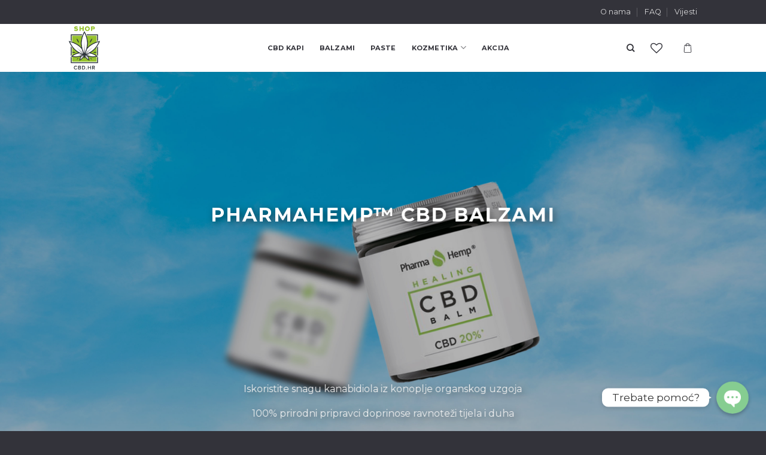

--- FILE ---
content_type: text/html; charset=UTF-8
request_url: https://shop.cbd.hr/pharmahemp-cbd-balzami/
body_size: 22157
content:
<!DOCTYPE html>
<!--[if IE 9 ]> <html lang="en-US"
	prefix="og: https://ogp.me/ns#"  class="ie9 loading-site no-js"> <![endif]-->
<!--[if IE 8 ]> <html lang="en-US"
	prefix="og: https://ogp.me/ns#"  class="ie8 loading-site no-js"> <![endif]-->
<!--[if (gte IE 9)|!(IE)]><!--><html lang="en-US"
	prefix="og: https://ogp.me/ns#"  class="loading-site no-js"> <!--<![endif]-->
<head>
	<meta charset="UTF-8" />
	<meta name="viewport" content="width=device-width, initial-scale=1.0, maximum-scale=1.0, user-scalable=no" />

	<link rel="profile" href="http://gmpg.org/xfn/11" />
	<link rel="pingback" href="https://shop.cbd.hr/xmlrpc.php" />

					<script>document.documentElement.className = document.documentElement.className + ' yes-js js_active js'</script>
			<script>(function(html){html.className = html.className.replace(/\bno-js\b/,'js')})(document.documentElement);</script>
<title>PharmaHemp™ CBD Balzami - CBD shop</title>

		<!-- All in One SEO 4.1.7 -->
		<meta name="description" content="PharmaHemp™ CBD BALZAMI Iskoristite snagu kanabidiola iz konoplje organskog uzgoja 100% prirodni pripravci doprinose ravnoteži tijela i duha Bez psihotropnog djelovanja Visokopročišćeni i koncetrirani kanabidiol (CBD) dobiven ekstakcijom superkritičnim CO2 PharmaHemp™ CBD BALZAMI CBD kapi Balzami Paste Kozmetika CBD Elixir MIKKA Dr. Kent Akcija Dodaj u listu želja Proizvod je dodan." />
		<meta name="robots" content="max-image-preview:large" />
		<link rel="canonical" href="https://shop.cbd.hr/pharmahemp-cbd-balzami/" />
		<meta property="og:locale" content="en_US" />
		<meta property="og:site_name" content="CBD shop -" />
		<meta property="og:type" content="article" />
		<meta property="og:title" content="PharmaHemp™ CBD Balzami - CBD shop" />
		<meta property="og:description" content="PharmaHemp™ CBD BALZAMI Iskoristite snagu kanabidiola iz konoplje organskog uzgoja 100% prirodni pripravci doprinose ravnoteži tijela i duha Bez psihotropnog djelovanja Visokopročišćeni i koncetrirani kanabidiol (CBD) dobiven ekstakcijom superkritičnim CO2 PharmaHemp™ CBD BALZAMI CBD kapi Balzami Paste Kozmetika CBD Elixir MIKKA Dr. Kent Akcija Dodaj u listu želja Proizvod je dodan." />
		<meta property="og:url" content="https://shop.cbd.hr/pharmahemp-cbd-balzami/" />
		<meta property="article:published_time" content="2018-12-19T09:27:03+00:00" />
		<meta property="article:modified_time" content="2025-02-16T22:00:45+00:00" />
		<meta name="twitter:card" content="summary" />
		<meta name="twitter:title" content="PharmaHemp™ CBD Balzami - CBD shop" />
		<meta name="twitter:description" content="PharmaHemp™ CBD BALZAMI Iskoristite snagu kanabidiola iz konoplje organskog uzgoja 100% prirodni pripravci doprinose ravnoteži tijela i duha Bez psihotropnog djelovanja Visokopročišćeni i koncetrirani kanabidiol (CBD) dobiven ekstakcijom superkritičnim CO2 PharmaHemp™ CBD BALZAMI CBD kapi Balzami Paste Kozmetika CBD Elixir MIKKA Dr. Kent Akcija Dodaj u listu želja Proizvod je dodan." />
		<script type="application/ld+json" class="aioseo-schema">
			{"@context":"https:\/\/schema.org","@graph":[{"@type":"WebSite","@id":"https:\/\/shop.cbd.hr\/#website","url":"https:\/\/shop.cbd.hr\/","name":"CBD shop","inLanguage":"en-US","publisher":{"@id":"https:\/\/shop.cbd.hr\/#organization"}},{"@type":"Organization","@id":"https:\/\/shop.cbd.hr\/#organization","name":"CBD shop","url":"https:\/\/shop.cbd.hr\/"},{"@type":"BreadcrumbList","@id":"https:\/\/shop.cbd.hr\/pharmahemp-cbd-balzami\/#breadcrumblist","itemListElement":[{"@type":"ListItem","@id":"https:\/\/shop.cbd.hr\/#listItem","position":1,"item":{"@type":"WebPage","@id":"https:\/\/shop.cbd.hr\/","name":"Home","description":"CBD.hr Va\u0161 premium izbor Donosimo najkvalitetniji izbor CBD proizvoda u Hrvatskoj. CBD ulje, balzami, paste i kozmetika na jednom mjestu. Otkrijte dobrobiti kanabidiola! SVI PROIZVODI CBD.hr Va\u0161 premium izbor Donosimo najkvalitetniji izbor CBD proizvoda u Hrvatskoj. CBD ulje, balzami, paste i kozmetika na jednom mjestu. Otkrijte dobrobiti kanabidiola! SVI PROIZVODI Po\u0161tarina unutar Hrvatske besplatna, osim","url":"https:\/\/shop.cbd.hr\/"},"nextItem":"https:\/\/shop.cbd.hr\/pharmahemp-cbd-balzami\/#listItem"},{"@type":"ListItem","@id":"https:\/\/shop.cbd.hr\/pharmahemp-cbd-balzami\/#listItem","position":2,"item":{"@type":"WebPage","@id":"https:\/\/shop.cbd.hr\/pharmahemp-cbd-balzami\/","name":"PharmaHemp&#x2122; CBD Balzami","description":"PharmaHemp\u2122 CBD BALZAMI Iskoristite snagu kanabidiola iz konoplje organskog uzgoja 100% prirodni pripravci doprinose ravnote\u017ei tijela i duha Bez psihotropnog djelovanja Visokopro\u010di\u0161\u0107eni i koncetrirani kanabidiol (CBD) dobiven ekstakcijom superkriti\u010dnim CO2 PharmaHemp\u2122 CBD BALZAMI CBD kapi Balzami Paste Kozmetika CBD Elixir MIKKA Dr. Kent Akcija Dodaj u listu \u017eelja Proizvod je dodan.","url":"https:\/\/shop.cbd.hr\/pharmahemp-cbd-balzami\/"},"previousItem":"https:\/\/shop.cbd.hr\/#listItem"}]},{"@type":"WebPage","@id":"https:\/\/shop.cbd.hr\/pharmahemp-cbd-balzami\/#webpage","url":"https:\/\/shop.cbd.hr\/pharmahemp-cbd-balzami\/","name":"PharmaHemp\u2122 CBD Balzami - CBD shop","description":"PharmaHemp\u2122 CBD BALZAMI Iskoristite snagu kanabidiola iz konoplje organskog uzgoja 100% prirodni pripravci doprinose ravnote\u017ei tijela i duha Bez psihotropnog djelovanja Visokopro\u010di\u0161\u0107eni i koncetrirani kanabidiol (CBD) dobiven ekstakcijom superkriti\u010dnim CO2 PharmaHemp\u2122 CBD BALZAMI CBD kapi Balzami Paste Kozmetika CBD Elixir MIKKA Dr. Kent Akcija Dodaj u listu \u017eelja Proizvod je dodan.","inLanguage":"en-US","isPartOf":{"@id":"https:\/\/shop.cbd.hr\/#website"},"breadcrumb":{"@id":"https:\/\/shop.cbd.hr\/pharmahemp-cbd-balzami\/#breadcrumblist"},"datePublished":"2018-12-19T09:27:03+00:00","dateModified":"2025-02-16T22:00:45+00:00"}]}
		</script>
		<!-- All in One SEO -->


<!-- Google Tag Manager for WordPress by gtm4wp.com -->
<script data-cfasync="false" data-pagespeed-no-defer type="text/javascript">//<![CDATA[
	var gtm4wp_datalayer_name = "dataLayer";
	var dataLayer = dataLayer || [];
//]]>
</script>
<!-- End Google Tag Manager for WordPress by gtm4wp.com --><link rel='dns-prefetch' href='//fonts.googleapis.com' />
<link rel='dns-prefetch' href='//s.w.org' />
		<script type="text/javascript">
			window._wpemojiSettings = {"baseUrl":"https:\/\/s.w.org\/images\/core\/emoji\/11\/72x72\/","ext":".png","svgUrl":"https:\/\/s.w.org\/images\/core\/emoji\/11\/svg\/","svgExt":".svg","source":{"concatemoji":"https:\/\/shop.cbd.hr\/wp-includes\/js\/wp-emoji-release.min.js?ver=4.9.26"}};
			!function(e,a,t){var n,r,o,i=a.createElement("canvas"),p=i.getContext&&i.getContext("2d");function s(e,t){var a=String.fromCharCode;p.clearRect(0,0,i.width,i.height),p.fillText(a.apply(this,e),0,0);e=i.toDataURL();return p.clearRect(0,0,i.width,i.height),p.fillText(a.apply(this,t),0,0),e===i.toDataURL()}function c(e){var t=a.createElement("script");t.src=e,t.defer=t.type="text/javascript",a.getElementsByTagName("head")[0].appendChild(t)}for(o=Array("flag","emoji"),t.supports={everything:!0,everythingExceptFlag:!0},r=0;r<o.length;r++)t.supports[o[r]]=function(e){if(!p||!p.fillText)return!1;switch(p.textBaseline="top",p.font="600 32px Arial",e){case"flag":return s([55356,56826,55356,56819],[55356,56826,8203,55356,56819])?!1:!s([55356,57332,56128,56423,56128,56418,56128,56421,56128,56430,56128,56423,56128,56447],[55356,57332,8203,56128,56423,8203,56128,56418,8203,56128,56421,8203,56128,56430,8203,56128,56423,8203,56128,56447]);case"emoji":return!s([55358,56760,9792,65039],[55358,56760,8203,9792,65039])}return!1}(o[r]),t.supports.everything=t.supports.everything&&t.supports[o[r]],"flag"!==o[r]&&(t.supports.everythingExceptFlag=t.supports.everythingExceptFlag&&t.supports[o[r]]);t.supports.everythingExceptFlag=t.supports.everythingExceptFlag&&!t.supports.flag,t.DOMReady=!1,t.readyCallback=function(){t.DOMReady=!0},t.supports.everything||(n=function(){t.readyCallback()},a.addEventListener?(a.addEventListener("DOMContentLoaded",n,!1),e.addEventListener("load",n,!1)):(e.attachEvent("onload",n),a.attachEvent("onreadystatechange",function(){"complete"===a.readyState&&t.readyCallback()})),(n=t.source||{}).concatemoji?c(n.concatemoji):n.wpemoji&&n.twemoji&&(c(n.twemoji),c(n.wpemoji)))}(window,document,window._wpemojiSettings);
		</script>
		<style type="text/css">
img.wp-smiley,
img.emoji {
	display: inline !important;
	border: none !important;
	box-shadow: none !important;
	height: 1em !important;
	width: 1em !important;
	margin: 0 .07em !important;
	vertical-align: -0.1em !important;
	background: none !important;
	padding: 0 !important;
}
</style>
<link rel='stylesheet' id='custom-google-fonts-css'  href='//fonts.googleapis.com/css?family=Montserrat&#038;ver=4.9.26' type='text/css' media='all' />
<link rel='stylesheet' id='chaty-front-css-css'  href='https://shop.cbd.hr/wp-content/plugins/chaty/css/chaty-front.min.css?ver=1658994924' type='text/css' media='all' />
<style id='chaty-front-css-inline-css' type='text/css'>
                                #wechat-qr-code{right: 104px; left:auto;}
                                .chaty-widget-is a{display: block; margin:0; padding:0;border-radius: 50%;-webkit-border-radius: 50%;-moz-border-radius: 50%; }
                .chaty-widget-is svg{margin:0; padding:0;}
                .chaty-main-widget { display: none; }
                .chaty-in-desktop .chaty-main-widget.is-in-desktop { display: block; }
                .chaty-in-mobile .chaty-main-widget.is-in-mobile { display: block; }
                .chaty-widget.hide-widget { display: none !important; }
                .chaty-widget, .chaty-widget .get, .chaty-widget .get a { width: 62px }
                .facustom-icon { width: 54px; line-height: 54px; height: 54px; font-size: 27px; }
                .chaty-widget-is a { width: 54px; height: 54px; }
                                .chaty-widget { font-family: Montserrat; }
                                                .facustom-icon.chaty-btn-whatsapp {background-color: #49E670}
                .chaty-whatsapp .color-element {fill: #49E670; background: #49E670}
                                .facustom-icon.chaty-btn-facebook_messenger {background-color: #1E88E5}
                .chaty-facebook_messenger .color-element {fill: #1E88E5; background: #1E88E5}
                                /*.chaty-widget-i-title.hide-it { display: none !important; }*/
                body div.chaty-widget.hide-widget { display: none !important; }
            .i-trigger .chaty-widget-i-title, .chaty-widget-i .chaty-widget-i-title {color:#333333 !important; background:#ffffff !important;}.i-trigger .chaty-widget-i-title p, .chaty-widget-i.chaty-main-widget .chaty-widget-i-title p {color:#333333 !important; }.i-trigger .chaty-widget-i:not(.no-tooltip):before, .chaty-widget-i.chaty-main-widget:before { border-color: transparent transparent transparent #ffffff !important;}.chaty-widget.chaty-widget-is-right .i-trigger .i-trigger-open.chaty-widget-i:before, .chaty-widget.chaty-widget-is-right .chaty-widget-i:before { border-color: transparent #ffffff transparent transparent !important;}.chaty-widget.chaty-widget-is-right .i-trigger .chaty-widget-i:before, .chaty-widget.chaty-widget-is-right .chaty-widget-i:before {border-color: transparent #ffffff transparent transparent !important; }
</style>
<link rel='stylesheet' id='contact-form-7-css'  href='https://shop.cbd.hr/wp-content/plugins/contact-form-7/includes/css/styles.css?ver=5.1.5' type='text/css' media='all' />
<style id='woocommerce-inline-inline-css' type='text/css'>
.woocommerce form .form-row .required { visibility: visible; }
</style>
<link rel='stylesheet' id='woo_discount_rules-customize-table-ui-css-css'  href='https://shop.cbd.hr/wp-content/plugins/woo-discount-rules/v2/Assets/Css/customize-table.css?ver=2.1.2' type='text/css' media='all' />
<link rel='stylesheet' id='jquery-selectBox-css'  href='https://shop.cbd.hr/wp-content/plugins/yith-woocommerce-wishlist/assets/css/jquery.selectBox.css?ver=1.2.0' type='text/css' media='all' />
<link rel='stylesheet' id='flatsome-icons-css'  href='https://shop.cbd.hr/wp-content/themes/flatsome/assets/css/fl-icons.css?ver=3.3' type='text/css' media='all' />
<link rel='stylesheet' id='flatsome-woocommerce-wishlist-css'  href='https://shop.cbd.hr/wp-content/themes/flatsome/inc/integrations/wc-yith-wishlist/wishlist.css?ver=3.4' type='text/css' media='all' />
<link rel='stylesheet' id='notificationx-css'  href='https://shop.cbd.hr/wp-content/plugins/notificationx/public/assets/css/notificationx-public.min.css?ver=1.9.4' type='text/css' media='all' />
<link rel='stylesheet' id='flatsome-main-css'  href='https://shop.cbd.hr/wp-content/themes/flatsome/assets/css/flatsome.css?ver=3.7.1' type='text/css' media='all' />
<link rel='stylesheet' id='flatsome-shop-css'  href='https://shop.cbd.hr/wp-content/themes/flatsome/assets/css/flatsome-shop.css?ver=3.7.1' type='text/css' media='all' />
<link rel='stylesheet' id='flatsome-style-css'  href='https://shop.cbd.hr/wp-content/themes/flatsome/style.css?ver=3.7.1' type='text/css' media='all' />
<script type="text/template" id="tmpl-variation-template">
	<div class="woocommerce-variation-description">{{{ data.variation.variation_description }}}</div>
	<div class="woocommerce-variation-price">{{{ data.variation.price_html }}}</div>
	<div class="woocommerce-variation-availability">{{{ data.variation.availability_html }}}</div>
</script>
<script type="text/template" id="tmpl-unavailable-variation-template">
	<p>Sorry, this product is unavailable. Please choose a different combination.</p>
</script>
<script type='text/javascript' src='https://shop.cbd.hr/wp-includes/js/jquery/jquery.js?ver=1.12.4'></script>
<script type='text/javascript' src='https://shop.cbd.hr/wp-includes/js/jquery/jquery-migrate.min.js?ver=1.4.1'></script>
<script type='text/javascript'>
/* <![CDATA[ */
var chaty_settings = {"object_settings":{"isPRO":0,"pending_messages":"off","cht_cta_bg_color":"#ffffff","cht_cta_text_color":"#333333","click_setting":"click","number_of_messages":"1","number_color":"#ffffff","number_bg_color":"#dd0000","position":"right","social":[{"val":"385977096259","default_icon":"<svg class=\"ico_d \" width=\"39\" height=\"39\" viewBox=\"0 0 39 39\" fill=\"none\" xmlns=\"http:\/\/www.w3.org\/2000\/svg\" style=\"transform: rotate(0deg);\"><circle class=\"color-element\" cx=\"19.4395\" cy=\"19.4395\" r=\"19.4395\" fill=\"#49E670\"\/><path d=\"M12.9821 10.1115C12.7029 10.7767 11.5862 11.442 10.7486 11.575C10.1902 11.7081 9.35269 11.8411 6.84003 10.7767C3.48981 9.44628 1.39593 6.25317 1.25634 6.12012C1.11674 5.85403 2.13001e-06 4.39053 2.13001e-06 2.92702C2.13001e-06 1.46351 0.83755 0.665231 1.11673 0.399139C1.39592 0.133046 1.8147 1.01506e-06 2.23348 1.01506e-06C2.37307 1.01506e-06 2.51267 1.01506e-06 2.65226 1.01506e-06C2.93144 1.01506e-06 3.21063 -2.02219e-06 3.35022 0.532183C3.62941 1.19741 4.32736 2.66092 4.32736 2.79397C4.46696 2.92702 4.46696 3.19311 4.32736 3.32616C4.18777 3.59225 4.18777 3.59224 3.90858 3.85834C3.76899 3.99138 3.6294 4.12443 3.48981 4.39052C3.35022 4.52357 3.21063 4.78966 3.35022 5.05576C3.48981 5.32185 4.18777 6.38622 5.16491 7.18449C6.42125 8.24886 7.39839 8.51496 7.81717 8.78105C8.09636 8.91409 8.37554 8.9141 8.65472 8.648C8.93391 8.38191 9.21309 7.98277 9.49228 7.58363C9.77146 7.31754 10.0507 7.1845 10.3298 7.31754C10.609 7.45059 12.2841 8.11582 12.5633 8.38191C12.8425 8.51496 13.1217 8.648 13.1217 8.78105C13.1217 8.78105 13.1217 9.44628 12.9821 10.1115Z\" transform=\"translate(12.9597 12.9597)\" fill=\"#FAFAFA\"\/><path d=\"M0.196998 23.295L0.131434 23.4862L0.323216 23.4223L5.52771 21.6875C7.4273 22.8471 9.47325 23.4274 11.6637 23.4274C18.134 23.4274 23.4274 18.134 23.4274 11.6637C23.4274 5.19344 18.134 -0.1 11.6637 -0.1C5.19344 -0.1 -0.1 5.19344 -0.1 11.6637C-0.1 13.9996 0.624492 16.3352 1.93021 18.2398L0.196998 23.295ZM5.87658 19.8847L5.84025 19.8665L5.80154 19.8788L2.78138 20.8398L3.73978 17.9646L3.75932 17.906L3.71562 17.8623L3.43104 17.5777C2.27704 15.8437 1.55796 13.8245 1.55796 11.6637C1.55796 6.03288 6.03288 1.55796 11.6637 1.55796C17.2945 1.55796 21.7695 6.03288 21.7695 11.6637C21.7695 17.2945 17.2945 21.7695 11.6637 21.7695C9.64222 21.7695 7.76778 21.1921 6.18227 20.039L6.17557 20.0342L6.16817 20.0305L5.87658 19.8847Z\" transform=\"translate(7.7758 7.77582)\" fill=\"white\" stroke=\"white\" stroke-width=\"0.2\"\/><\/svg>","bg_color":"#49E670","rbg_color":"73,230,112","title":"WhatsApp","img_url":"","social_channel":"whatsapp","channel_type":"whatsapp","href_url":"https:\/\/web.whatsapp.com\/send?phone=385977096259","desktop_target":"_blank","mobile_target":"","qr_code_image":"","channel":"Whatsapp","is_mobile":1,"is_desktop":1,"mobile_url":"https:\/\/wa.me\/385977096259","on_click":"","has_font":0,"popup_html":"","has_custom_popup":0,"is_default_open":0},{"val":"https:\/\/m.me\/pharmahempcroatia","default_icon":"<svg class=\"ico_d \" width=\"39\" height=\"39\" viewBox=\"0 0 39 39\" fill=\"none\" xmlns=\"http:\/\/www.w3.org\/2000\/svg\" style=\"transform: rotate(0deg);\"><circle class=\"color-element\" cx=\"19.4395\" cy=\"19.4395\" r=\"19.4395\" fill=\"#1E88E5\"\/><path fill-rule=\"evenodd\" clip-rule=\"evenodd\" d=\"M0 9.63934C0 4.29861 4.68939 0 10.4209 0C16.1524 0 20.8418 4.29861 20.8418 9.63934C20.8418 14.98 16.1524 19.2787 10.4209 19.2787C9.37878 19.2787 8.33673 19.1484 7.42487 18.8879L3.90784 20.8418V17.1945C1.56311 15.3708 0 12.6353 0 9.63934ZM8.85779 10.1604L11.463 13.0261L17.1945 6.90384L12.1143 9.76959L9.37885 6.90384L3.64734 13.0261L8.85779 10.1604Z\" transform=\"translate(9.01854 10.3146)\" fill=\"white\"\/><\/svg>","bg_color":"#1E88E5","rbg_color":"30,136,229","title":"Facebook Messenger","img_url":"","social_channel":"facebook_messenger","channel_type":"facebook_messenger","href_url":"https:\/\/m.me\/pharmahempcroatia","desktop_target":"_blank","mobile_target":"","qr_code_image":"","channel":"Facebook_Messenger","is_mobile":1,"is_desktop":1,"mobile_url":"https:\/\/m.me\/pharmahempcroatia","on_click":"","has_font":0,"popup_html":"","has_custom_popup":0,"is_default_open":0}],"pos_side":"right","bot":"25","side":"25","device":"desktop_active mobile_active","color":"#86CD91","rgb_color":"134,205,145","widget_size":"54","widget_type":"chat-bubble","widget_img":"","cta":"Trebate pomo\u0107?","active":"true","close_text":"Sakrij","analytics":0,"save_user_clicks":0,"close_img":"","is_mobile":0,"ajax_url":"https:\/\/shop.cbd.hr\/wp-admin\/admin-ajax.php","animation_class":"waggle","time_trigger":"yes","trigger_time":"0","exit_intent":"no","on_page_scroll":"no","page_scroll":"0","gmt":"","display_conditions":0,"display_rules":[],"display_state":"click","has_close_button":"yes","mode":"vertical"},"ajax_url":"https:\/\/shop.cbd.hr\/wp-admin\/admin-ajax.php"};
/* ]]> */
</script>
<script type='text/javascript' src='https://shop.cbd.hr/wp-content/plugins/chaty/js/cht-front-script.js?ver=1658994924'></script>
<script type='text/javascript'>
/* <![CDATA[ */
var awdr_params = {"ajaxurl":"https:\/\/shop.cbd.hr\/wp-admin\/admin-ajax.php","enable_update_price_with_qty":"show_when_matched","refresh_order_review":"0","custom_target_simple_product":"","custom_target_variable_product":"","js_init_trigger":""};
/* ]]> */
</script>
<script type='text/javascript' src='https://shop.cbd.hr/wp-content/plugins/woo-discount-rules/v2/Assets/Js/site_main.js?ver=2.1.2'></script>
<script type='text/javascript' src='https://shop.cbd.hr/wp-content/plugins/woo-discount-rules/v2/Assets/Js/awdr-dynamic-price.js?ver=2.1.2'></script>
<script type='text/javascript' src='https://shop.cbd.hr/wp-content/plugins/duracelltomi-google-tag-manager/js/gtm4wp-form-move-tracker.js?ver=1.11.2'></script>
<link rel='https://api.w.org/' href='https://shop.cbd.hr/wp-json/' />
<link rel="EditURI" type="application/rsd+xml" title="RSD" href="https://shop.cbd.hr/xmlrpc.php?rsd" />
<link rel="wlwmanifest" type="application/wlwmanifest+xml" href="https://shop.cbd.hr/wp-includes/wlwmanifest.xml" /> 
<meta name="generator" content="WordPress 4.9.26" />
<meta name="generator" content="WooCommerce 3.8.3" />
<link rel='shortlink' href='https://shop.cbd.hr/?p=637' />
<link rel="alternate" type="application/json+oembed" href="https://shop.cbd.hr/wp-json/oembed/1.0/embed?url=https%3A%2F%2Fshop.cbd.hr%2Fpharmahemp-cbd-balzami%2F" />
<link rel="alternate" type="text/xml+oembed" href="https://shop.cbd.hr/wp-json/oembed/1.0/embed?url=https%3A%2F%2Fshop.cbd.hr%2Fpharmahemp-cbd-balzami%2F&#038;format=xml" />

		<!-- GA Google Analytics @ https://m0n.co/ga -->
		<script>
			(function(i,s,o,g,r,a,m){i['GoogleAnalyticsObject']=r;i[r]=i[r]||function(){
			(i[r].q=i[r].q||[]).push(arguments)},i[r].l=1*new Date();a=s.createElement(o),
			m=s.getElementsByTagName(o)[0];a.async=1;a.src=g;m.parentNode.insertBefore(a,m)
			})(window,document,'script','https://www.google-analytics.com/analytics.js','ga');
			ga('create', 'UA-74509521-2', 'auto');
			ga('send', 'pageview');
		</script>

	
<!-- Google Tag Manager for WordPress by gtm4wp.com -->
<script data-cfasync="false" data-pagespeed-no-defer type="text/javascript">//<![CDATA[
	var dataLayer_content = {"pagePostType":"page","pagePostType2":"single-page","pagePostAuthor":"David Asl"};
	dataLayer.push( dataLayer_content );//]]>
</script>
<script data-cfasync="false">//<![CDATA[
(function(w,d,s,l,i){w[l]=w[l]||[];w[l].push({'gtm.start':
new Date().getTime(),event:'gtm.js'});var f=d.getElementsByTagName(s)[0],
j=d.createElement(s),dl=l!='dataLayer'?'&l='+l:'';j.async=true;j.src=
'//www.googletagmanager.com/gtm.'+'js?id='+i+dl;f.parentNode.insertBefore(j,f);
})(window,document,'script','dataLayer','GTM-TMDL48S');//]]>
</script>
<!-- End Google Tag Manager -->
<!-- End Google Tag Manager for WordPress by gtm4wp.com --><style>.bg{opacity: 0; transition: opacity 1s; -webkit-transition: opacity 1s;} .bg-loaded{opacity: 1;}</style><!--[if IE]><link rel="stylesheet" type="text/css" href="https://shop.cbd.hr/wp-content/themes/flatsome/assets/css/ie-fallback.css"><script src="//cdnjs.cloudflare.com/ajax/libs/html5shiv/3.6.1/html5shiv.js"></script><script>var head = document.getElementsByTagName('head')[0],style = document.createElement('style');style.type = 'text/css';style.styleSheet.cssText = ':before,:after{content:none !important';head.appendChild(style);setTimeout(function(){head.removeChild(style);}, 0);</script><script src="https://shop.cbd.hr/wp-content/themes/flatsome/assets/libs/ie-flexibility.js"></script><![endif]-->    <script type="text/javascript">
    WebFontConfig = {
      google: { families: [ "Montserrat:regular,regular","Montserrat:regular,regular","Montserrat:regular,700","Montserrat:regular,regular", ] }
    };
    (function() {
      var wf = document.createElement('script');
      wf.src = 'https://ajax.googleapis.com/ajax/libs/webfont/1/webfont.js';
      wf.type = 'text/javascript';
      wf.async = 'true';
      var s = document.getElementsByTagName('script')[0];
      s.parentNode.insertBefore(wf, s);
    })(); </script>
  	<noscript><style>.woocommerce-product-gallery{ opacity: 1 !important; }</style></noscript>
	<link rel="icon" href="https://shop.cbd.hr/wp-content/uploads/2019/11/cropped-favicon-32x32.png" sizes="32x32" />
<link rel="icon" href="https://shop.cbd.hr/wp-content/uploads/2019/11/cropped-favicon-192x192.png" sizes="192x192" />
<link rel="apple-touch-icon-precomposed" href="https://shop.cbd.hr/wp-content/uploads/2019/11/cropped-favicon-180x180.png" />
<meta name="msapplication-TileImage" content="https://shop.cbd.hr/wp-content/uploads/2019/11/cropped-favicon-270x270.png" />
<style id="custom-css" type="text/css">:root {--primary-color: #33333a;}/* Site Width */.sticky-add-to-cart--active, #wrapper,#main,#main.dark{background-color: #f6f7f9}.header-main{height: 80px}#logo img{max-height: 80px}#logo{width:302px;}#logo img{padding:4px 0;}.header-bottom{min-height: 55px}.header-top{min-height: 40px}.transparent .header-main{height: 30px}.transparent #logo img{max-height: 30px}.has-transparent + .page-title:first-of-type,.has-transparent + #main > .page-title,.has-transparent + #main > div > .page-title,.has-transparent + #main .page-header-wrapper:first-of-type .page-title{padding-top: 60px;}.header.show-on-scroll,.stuck .header-main{height:70px!important}.stuck #logo img{max-height: 70px!important}.search-form{ width: 60%;}.header-bg-color, .header-wrapper {background-color: rgba(255,255,255,0.9)}.header-bottom {background-color: #f1f1f1}.header-main .nav > li > a{line-height: 16px }.header-wrapper:not(.stuck) .header-main .header-nav{margin-top: -1px }.stuck .header-main .nav > li > a{line-height: 50px }@media (max-width: 549px) {.header-main{height: 70px}#logo img{max-height: 70px}}.main-menu-overlay{background-color: #232323}.nav-dropdown{font-size:91%}.header-top{background-color:#33333a!important;}/* Color */.accordion-title.active, .has-icon-bg .icon .icon-inner,.logo a, .primary.is-underline, .primary.is-link, .badge-outline .badge-inner, .nav-outline > li.active> a,.nav-outline >li.active > a, .cart-icon strong,[data-color='primary'], .is-outline.primary{color: #33333a;}/* Color !important */[data-text-color="primary"]{color: #33333a!important;}/* Background Color */[data-text-bg="primary"]{background-color: #33333a;}/* Background */.scroll-to-bullets a,.featured-title, .label-new.menu-item > a:after, .nav-pagination > li > .current,.nav-pagination > li > span:hover,.nav-pagination > li > a:hover,.has-hover:hover .badge-outline .badge-inner,button[type="submit"], .button.wc-forward:not(.checkout):not(.checkout-button), .button.submit-button, .button.primary:not(.is-outline),.featured-table .title,.is-outline:hover, .has-icon:hover .icon-label,.nav-dropdown-bold .nav-column li > a:hover, .nav-dropdown.nav-dropdown-bold > li > a:hover, .nav-dropdown-bold.dark .nav-column li > a:hover, .nav-dropdown.nav-dropdown-bold.dark > li > a:hover, .is-outline:hover, .tagcloud a:hover,.grid-tools a, input[type='submit']:not(.is-form), .box-badge:hover .box-text, input.button.alt,.nav-box > li > a:hover,.nav-box > li.active > a,.nav-pills > li.active > a ,.current-dropdown .cart-icon strong, .cart-icon:hover strong, .nav-line-bottom > li > a:before, .nav-line-grow > li > a:before, .nav-line > li > a:before,.banner, .header-top, .slider-nav-circle .flickity-prev-next-button:hover svg, .slider-nav-circle .flickity-prev-next-button:hover .arrow, .primary.is-outline:hover, .button.primary:not(.is-outline), input[type='submit'].primary, input[type='submit'].primary, input[type='reset'].button, input[type='button'].primary, .badge-inner{background-color: #33333a;}/* Border */.nav-vertical.nav-tabs > li.active > a,.scroll-to-bullets a.active,.nav-pagination > li > .current,.nav-pagination > li > span:hover,.nav-pagination > li > a:hover,.has-hover:hover .badge-outline .badge-inner,.accordion-title.active,.featured-table,.is-outline:hover, .tagcloud a:hover,blockquote, .has-border, .cart-icon strong:after,.cart-icon strong,.blockUI:before, .processing:before,.loading-spin, .slider-nav-circle .flickity-prev-next-button:hover svg, .slider-nav-circle .flickity-prev-next-button:hover .arrow, .primary.is-outline:hover{border-color: #33333a}.nav-tabs > li.active > a{border-top-color: #33333a}.widget_shopping_cart_content .blockUI.blockOverlay:before { border-left-color: #33333a }.woocommerce-checkout-review-order .blockUI.blockOverlay:before { border-left-color: #33333a }/* Fill */.slider .flickity-prev-next-button:hover svg,.slider .flickity-prev-next-button:hover .arrow{fill: #33333a;}/* Background Color */[data-icon-label]:after, .secondary.is-underline:hover,.secondary.is-outline:hover,.icon-label,.button.secondary:not(.is-outline),.button.alt:not(.is-outline), .badge-inner.on-sale, .button.checkout, .single_add_to_cart_button{ background-color:#33333a; }[data-text-bg="secondary"]{background-color: #33333a;}/* Color */.secondary.is-underline,.secondary.is-link, .secondary.is-outline,.stars a.active, .star-rating:before, .woocommerce-page .star-rating:before,.star-rating span:before, .color-secondary{color: #33333a}/* Color !important */[data-text-color="secondary"]{color: #33333a!important;}/* Border */.secondary.is-outline:hover{border-color:#33333a}.success.is-underline:hover,.success.is-outline:hover,.success{background-color: #93d500}.success-color, .success.is-link, .success.is-outline{color: #93d500;}.success-border{border-color: #93d500!important;}/* Color !important */[data-text-color="success"]{color: #93d500!important;}/* Background Color */[data-text-bg="success"]{background-color: #93d500;}body{font-size: 100%;}@media screen and (max-width: 549px){body{font-size: 100%;}}body{font-family:"Montserrat", sans-serif}body{font-weight: 0}.nav > li > a {font-family:"Montserrat", sans-serif;}.nav > li > a {font-weight: 700;}h1,h2,h3,h4,h5,h6,.heading-font, .off-canvas-center .nav-sidebar.nav-vertical > li > a{font-family: "Montserrat", sans-serif;}h1,h2,h3,h4,h5,h6,.heading-font,.banner h1,.banner h2{font-weight: 0;}h3.widget-title,span.widget-title{text-transform: none;}.alt-font{font-family: "Montserrat", sans-serif;}.alt-font{font-weight: 0!important;}.header:not(.transparent) .header-nav.nav > li > a {color: #33333a;}a{color: #33333a;}a:hover{color: #33333a;}.tagcloud a:hover{border-color: #33333a;background-color: #33333a;}.shop-page-title.featured-title .title-overlay{background-color: rgba(0,0,0,0.3);}.badge-inner.on-sale{background-color: #93d500}.badge-inner.new-bubble{background-color: #93d500}.star-rating span:before,.star-rating:before, .woocommerce-page .star-rating:before{color: #93d500}@media screen and (min-width: 550px){.products .box-vertical .box-image{min-width: 300px!important;width: 300px!important;}}.footer-1{background-color: #33333a}.footer-2{background-color: #33333a}.absolute-footer, html{background-color: #33333a}.page-title-small + main .product-container > .row{padding-top:0;}.label-new.menu-item > a:after{content:"New";}.label-hot.menu-item > a:after{content:"Hot";}.label-sale.menu-item > a:after{content:"Sale";}.label-popular.menu-item > a:after{content:"Popular";}</style>			<script type="text/javascript">
			var notificationx = {
				nonce               : 'd42f344739',
				ajaxurl             : 'https://shop.cbd.hr/wp-admin/admin-ajax.php',
				notificatons        : [],
				global_notifications: [],
				conversions         : [],
				comments            : [],
				reviews             : [],
				stats               : [],
				form                : [],
				pro_ext             : [],
			};
			</script>
					<style type="text/css" id="wp-custom-css">
			.nav-dropdown { 
	min-width: 290px;
}

nav.breadcrumbs.heading-font.checkout-breadcrumbs.text-center.h2.strong { 
	display: none;
}

nav.woocommerce-breadcrumb.breadcrumbs { 
	display: none;
}

a.button.icon.is-outline.circle { 
	display: none;
}

div.row.large-columns-4.medium-columns-.small-columns-2.row-small.has-shadow.row-box-shadow-1.row-box-shadow-2-hover.slider.row-slider.slider-nav-reveal.slider-nav-outside.slider-nav-push.flickity-enabled
 {
		left:135px;
}

.grecaptcha-badge {
	display: none;
}		</style>
	</head>

<body class="page-template page-template-page-blank page-template-page-blank-php page page-id-637 woocommerce-no-js lightbox nav-dropdown-has-arrow">
	
<!-- Google Tag Manager (noscript) -->
<noscript><iframe src="https://www.googletagmanager.com/ns.html?id=GTM-TMDL48S"
height="0" width="0" style="display:none;visibility:hidden"></iframe></noscript>
<!-- End Google Tag Manager (noscript) -->

<a class="skip-link screen-reader-text" href="#main">Skip to content</a>

<div id="wrapper">


<header id="header" class="header has-sticky sticky-jump">
   <div class="header-wrapper">
	<div id="top-bar" class="header-top hide-for-sticky nav-dark hide-for-medium">
    <div class="flex-row container">
      <div class="flex-col hide-for-medium flex-left">
          <ul class="nav nav-left medium-nav-center nav-small  nav-divided">
                        </ul>
      </div><!-- flex-col left -->

      <div class="flex-col hide-for-medium flex-center">
          <ul class="nav nav-center nav-small  nav-divided">
                        </ul>
      </div><!-- center -->

      <div class="flex-col hide-for-medium flex-right">
         <ul class="nav top-bar-nav nav-right nav-small  nav-divided">
              <li id="menu-item-3033" class="menu-item menu-item-type-post_type menu-item-object-page  menu-item-3033"><a href="https://shop.cbd.hr/o-nama/" class="nav-top-link">O nama</a></li>
<li id="menu-item-3036" class="menu-item menu-item-type-post_type menu-item-object-page  menu-item-3036"><a href="https://shop.cbd.hr/faq/" class="nav-top-link">FAQ</a></li>
<li id="menu-item-3027" class="menu-item menu-item-type-custom menu-item-object-custom  menu-item-3027"><a href="#" class="nav-top-link">Vijesti</a></li>
          </ul>
      </div><!-- .flex-col right -->

      
    </div><!-- .flex-row -->
</div><!-- #header-top -->
<div id="masthead" class="header-main ">
      <div class="header-inner flex-row container logo-left medium-logo-center" role="navigation">

          <!-- Logo -->
          <div id="logo" class="flex-col logo">
            <!-- Header logo -->
<a href="https://shop.cbd.hr/" title="CBD shop" rel="home">
    <img width="302" height="80" src="https://shop.cbd.hr/wp-content/uploads/2019/11/Logo_cbd_shop_fill.png" class="header_logo header-logo" alt="CBD shop"/><img  width="302" height="80" src="https://shop.cbd.hr/wp-content/uploads/2019/11/Logo_cbd_shop_fill.png" class="header-logo-dark" alt="CBD shop"/></a>
          </div>

          <!-- Mobile Left Elements -->
          <div class="flex-col show-for-medium flex-left">
            <ul class="mobile-nav nav nav-left ">
              <li class="nav-icon has-icon">
  		<a href="#" data-open="#main-menu" data-pos="left" data-bg="main-menu-overlay" data-color="" class="is-small" aria-controls="main-menu" aria-expanded="false">
		
		  <i class="icon-menu" ></i>
		  		</a>
	</li>            </ul>
          </div>

          <!-- Left Elements -->
          <div class="flex-col hide-for-medium flex-left
            flex-grow">
            <ul class="header-nav header-nav-main nav nav-left  nav-size-small nav-spacing-xlarge nav-uppercase" >
              <li class="menu-item menu-item-type-post_type menu-item-object-page  menu-item-423"><a href="https://shop.cbd.hr/pharmahemp-cbd/" class="nav-top-link">CBD kapi</a></li>
<li class="menu-item menu-item-type-post_type menu-item-object-page current-menu-item page_item page-item-637 current_page_item active  menu-item-667"><a href="https://shop.cbd.hr/pharmahemp-cbd-balzami/" class="nav-top-link">Balzami</a></li>
<li class="menu-item menu-item-type-post_type menu-item-object-page  menu-item-666"><a href="https://shop.cbd.hr/pharmahemp-cbd-paste/" class="nav-top-link">Paste</a></li>
<li class="menu-item menu-item-type-post_type menu-item-object-page menu-item-has-children  menu-item-2048 has-dropdown"><a href="https://shop.cbd.hr/kozmetika/" class="nav-top-link">Kozmetika<i class="icon-angle-down" ></i></a>
<ul class='nav-dropdown nav-dropdown-default dropdown-uppercase'>
	<li class="menu-item menu-item-type-post_type menu-item-object-page  menu-item-2979"><a href="https://shop.cbd.hr/cbd-elixir/">CBD Elixir</a></li>
	<li class="menu-item menu-item-type-post_type menu-item-object-page  menu-item-3359"><a href="https://shop.cbd.hr/mikka/">MIKKA</a></li>
	<li class="menu-item menu-item-type-post_type menu-item-object-page  menu-item-2983"><a href="https://shop.cbd.hr/dr-kent/">Dr. Kent</a></li>
</ul>
</li>
<li class="menu-item menu-item-type-post_type menu-item-object-page  menu-item-1157"><a href="https://shop.cbd.hr/akcija/" class="nav-top-link">Akcija</a></li>
            </ul>
          </div>

          <!-- Right Elements -->
          <div class="flex-col hide-for-medium flex-right">
            <ul class="header-nav header-nav-main nav nav-right  nav-size-small nav-spacing-xlarge nav-uppercase">
              <li class="header-search header-search-dropdown has-icon has-dropdown menu-item-has-children">
		<a href="#" class="is-small"><i class="icon-search" ></i></a>
		<ul class="nav-dropdown nav-dropdown-default dropdown-uppercase">
	 	<li class="header-search-form search-form html relative has-icon">
	<div class="header-search-form-wrapper">
		<div class="searchform-wrapper ux-search-box relative form-flat is-normal"><form role="search" method="get" class="searchform" action="https://shop.cbd.hr/">
		<div class="flex-row relative">
									<div class="flex-col flex-grow">
			  <input type="search" class="search-field mb-0" name="s" value="" placeholder="Pretraži&hellip;" />
		    <input type="hidden" name="post_type" value="product" />
        			</div><!-- .flex-col -->
			<div class="flex-col">
				<button type="submit" class="ux-search-submit submit-button secondary button icon mb-0">
					<i class="icon-search" ></i>				</button>
			</div><!-- .flex-col -->
		</div><!-- .flex-row -->
	 <div class="live-search-results text-left z-top"></div>
</form>
</div>	</div>
</li>	</ul><!-- .nav-dropdown -->
</li>
<li class="header-wishlist-icon">
    <a href="https://shop.cbd.hr/lista-zelja/" class="wishlist-link is-small">
  	          <i class="wishlist-icon icon-heart-o"
        >
      </i>
      </a>
  </li><li class="cart-item has-icon has-dropdown">

<a href="https://shop.cbd.hr/cart/" title="Košarica" class="header-cart-link is-small">



  <span class="image-icon header-cart-icon" data-icon-label="0">
    <img class="cart-img-icon" alt="Košarica" src="https://shop.cbd.hr/wp-content/uploads/2018/11/default@3x.png"/>
  </span><!-- .cart-img-inner -->
</a>

 <ul class="nav-dropdown nav-dropdown-default dropdown-uppercase">
    <li class="html widget_shopping_cart">
      <div class="widget_shopping_cart_content">
        

	<p class="woocommerce-mini-cart__empty-message">Nema proizvoda u košarici.</p>


      </div>
    </li>
     </ul><!-- .nav-dropdown -->

</li>
            </ul>
          </div>

          <!-- Mobile Right Elements -->
          <div class="flex-col show-for-medium flex-right">
            <ul class="mobile-nav nav nav-right ">
              <li class="cart-item has-icon">

      <a href="https://shop.cbd.hr/cart/" class="header-cart-link off-canvas-toggle nav-top-link is-small" data-open="#cart-popup" data-class="off-canvas-cart" title="Košarica" data-pos="right">
  
  <span class="image-icon header-cart-icon" data-icon-label="0">
    <img class="cart-img-icon" alt="Košarica" src="https://shop.cbd.hr/wp-content/uploads/2018/11/default@3x.png"/> 
  </span><!-- .cart-img-inner -->
</a>


  <!-- Cart Sidebar Popup -->
  <div id="cart-popup" class="mfp-hide widget_shopping_cart">
  <div class="cart-popup-inner inner-padding">
      <div class="cart-popup-title text-center">
          <h4 class="uppercase">Košarica</h4>
          <div class="is-divider"></div>
      </div>
      <div class="widget_shopping_cart_content">
          

	<p class="woocommerce-mini-cart__empty-message">Nema proizvoda u košarici.</p>


      </div>
             <div class="cart-sidebar-content relative"></div>  </div>
  </div>

</li>
            </ul>
          </div>

      </div><!-- .header-inner -->
     
            <!-- Header divider -->
      <div class="container"><div class="top-divider full-width"></div></div>
      </div><!-- .header-main -->
<div class="header-bg-container fill"><div class="header-bg-image fill"></div><div class="header-bg-color fill"></div></div><!-- .header-bg-container -->   </div><!-- header-wrapper-->
</header>


<main id="main" class="">


<div id="content" role="main" class="content-area">

		
			
  <div class="banner has-hover hide-for-small" id="banner-1841221511">
          <div class="banner-inner fill">
        <div class="banner-bg fill" >
            <div class="bg fill bg-fill "></div>
                        <div class="overlay"></div>            
                    </div><!-- bg-layers -->
        <div class="banner-layers container">
            <div class="fill banner-link"></div>            
   <div id="text-box-1608988827" class="text-box banner-layer x50 md-x50 lg-x50 y95 md-y95 lg-y95 res-text">
                                <div class="text dark text-shadow-4">
              
              <div class="text-inner text-center">
                  
<h3 class="uppercase" style="text-align: center;"><strong>PharmaHemp&#x2122; CBD BALZAMI</strong></h3>
<p> </p>
<p> </p>
<p> </p>
<p> </p>
<p> </p>
<p> </p>
<p>Iskoristite snagu kanabidiola iz konoplje organskog uzgoja</p>
<p>100% prirodni pripravci doprinose ravnoteži tijela i duha</p>
<p>Bez psihotropnog djelovanja</p>
<p>Visokopročišćeni i koncetrirani kanabidiol (CBD) dobiven ekstakcijom superkritičnim CO<sub>2</sub></p>
              </div>
           </div><!-- text-box-inner -->
                            
<style scope="scope">

#text-box-1608988827 {
  width: 67%;
}
#text-box-1608988827 .text {
  font-size: 100%;
}
</style>
    </div><!-- text-box -->
 
	<div class="img has-hover x0 md-x0 lg-x0 y95 md-y95 lg-y95" id="image_1705760976">
								<div class="img-inner dark" >
			<img width="1120" height="338" src="https://shop.cbd.hr/wp-content/uploads/2019/02/Pharmahemp-logo-rgb.png" class="attachment-original size-original" alt="" srcset="https://shop.cbd.hr/wp-content/uploads/2019/02/Pharmahemp-logo-rgb.png 1120w, https://shop.cbd.hr/wp-content/uploads/2019/02/Pharmahemp-logo-rgb-300x91.png 300w, https://shop.cbd.hr/wp-content/uploads/2019/02/Pharmahemp-logo-rgb-768x232.png 768w, https://shop.cbd.hr/wp-content/uploads/2019/02/Pharmahemp-logo-rgb-1024x309.png 1024w, https://shop.cbd.hr/wp-content/uploads/2019/02/Pharmahemp-logo-rgb-555x167.png 555w" sizes="(max-width: 1120px) 100vw, 1120px" />						
					</div>
								
<style scope="scope">

#image_1705760976 {
  width: 10%;
}
</style>
	</div>
	
        </div><!-- .banner-layers -->
      </div><!-- .banner-inner -->

            
<style scope="scope">

#banner-1841221511 {
  padding-top: 56.25%;
}
#banner-1841221511 .bg.bg-loaded {
  background-image: url(https://shop.cbd.hr/wp-content/uploads/2025/02/CBD-balzam-cover.jpg);
}
#banner-1841221511 .overlay {
  background-color: rgba(0, 0, 0, 0.3);
}
#banner-1841221511 .bg {
  background-position: 50% 50%;
}
</style>
  </div><!-- .banner -->



  <div class="banner has-hover show-for-small" id="banner-1262325886">
          <div class="banner-inner fill">
        <div class="banner-bg fill" >
            <div class="bg fill bg-fill "></div>
                        <div class="overlay"></div>            
                    </div><!-- bg-layers -->
        <div class="banner-layers container">
            <div class="fill banner-link"></div>            
   <div id="text-box-1012276219" class="text-box banner-layer x50 md-x50 lg-x50 y50 md-y95 lg-y95 res-text">
                                <div class="text dark text-shadow-4">
              
              <div class="text-inner text-center">
                  
<h3 class="uppercase" style="text-align: center;"><strong>PharmaHemp&#x2122;</strong></h3>
<h3 class="uppercase" style="text-align: center;"><strong>CBD BALZAMI</strong></h3>
              </div>
           </div><!-- text-box-inner -->
                            
<style scope="scope">

#text-box-1012276219 {
  width: 67%;
}
#text-box-1012276219 .text {
  font-size: 100%;
}
</style>
    </div><!-- text-box -->
 
        </div><!-- .banner-layers -->
      </div><!-- .banner-inner -->

            
<style scope="scope">

#banner-1262325886 {
  padding-top: 99.99%;
}
#banner-1262325886 .bg.bg-loaded {
  background-image: url(https://shop.cbd.hr/wp-content/uploads/2025/02/CBD-balzam-cover.jpg);
}
#banner-1262325886 .overlay {
  background-color: rgba(0, 0, 0, 0.3);
}
#banner-1262325886 .bg {
  background-position: 50% 50%;
}


@media (min-width:550px) {

  #banner-1262325886 {
    padding-top: 56.25%;
  }

}
</style>
  </div><!-- .banner -->


<div class="gap-element" style="display:block; height:auto; padding-top:30px" class="clearfix"></div>
<div class="row"  id="row-208825676">
<div class="col hide-for-small medium-3 small-12 large-3"  ><div class="col-inner"  >
<ul class="sidebar-wrapper ul-reset "><aside id="nav_menu-2" class="widget widget_nav_menu"><div class="menu-cbd-container"><ul id="menu-cbd-2" class="menu"><li class="menu-item menu-item-type-post_type menu-item-object-page menu-item-423"><a href="https://shop.cbd.hr/pharmahemp-cbd/">CBD kapi</a></li>
<li class="menu-item menu-item-type-post_type menu-item-object-page current-menu-item page_item page-item-637 current_page_item menu-item-667"><a href="https://shop.cbd.hr/pharmahemp-cbd-balzami/">Balzami</a></li>
<li class="menu-item menu-item-type-post_type menu-item-object-page menu-item-666"><a href="https://shop.cbd.hr/pharmahemp-cbd-paste/">Paste</a></li>
<li class="menu-item menu-item-type-post_type menu-item-object-page menu-item-has-children menu-item-2048"><a href="https://shop.cbd.hr/kozmetika/">Kozmetika</a>
<ul class="sub-menu">
	<li class="menu-item menu-item-type-post_type menu-item-object-page menu-item-2979"><a href="https://shop.cbd.hr/cbd-elixir/">CBD Elixir</a></li>
	<li class="menu-item menu-item-type-post_type menu-item-object-page menu-item-3359"><a href="https://shop.cbd.hr/mikka/">MIKKA</a></li>
	<li class="menu-item menu-item-type-post_type menu-item-object-page menu-item-2983"><a href="https://shop.cbd.hr/dr-kent/">Dr. Kent</a></li>
</ul>
</li>
<li class="menu-item menu-item-type-post_type menu-item-object-page menu-item-1157"><a href="https://shop.cbd.hr/akcija/">Akcija</a></li>
</ul></div></aside></ul>
</div></div>
<div class="col medium-9 small-12 large-9"  ><div class="col-inner"  >

  
    <div class="row large-columns-3 medium-columns- small-columns-2 row-small has-shadow row-box-shadow-1 row-box-shadow-2-hover">
  	
	     
					
<div class="product-small col has-hover product type-product post-4616 status-publish first instock product_cat-pharmahemp-cbd-balzami has-post-thumbnail taxable shipping-taxable purchasable product-type-simple">
	<div class="col-inner">
	
<div class="badge-container absolute left top z-1">
</div>
	<div class="product-small box ">
		<div class="box-image">
			<div class="image-zoom">
				<a href="https://shop.cbd.hr/proizvod/healing-cbd-balzam-20/">
					<img width="300" height="300" src="https://shop.cbd.hr/wp-content/uploads/2023/10/Pharmahemp-healing-cbd-balzam-300x300.jpg" class="attachment-woocommerce_thumbnail size-woocommerce_thumbnail" alt="" srcset="https://shop.cbd.hr/wp-content/uploads/2023/10/Pharmahemp-healing-cbd-balzam-300x300.jpg 300w, https://shop.cbd.hr/wp-content/uploads/2023/10/Pharmahemp-healing-cbd-balzam-150x150.jpg 150w, https://shop.cbd.hr/wp-content/uploads/2023/10/Pharmahemp-healing-cbd-balzam-100x100.jpg 100w" sizes="(max-width: 300px) 100vw, 300px" />				</a>
			</div>
			<div class="image-tools is-small top right show-on-hover">
						<div class="wishlist-icon">
			<button class="wishlist-button button is-outline circle icon">
				<i class="icon-heart-o" ></i>			</button>
			<div class="wishlist-popup dark">
				
<div class="yith-wcwl-add-to-wishlist add-to-wishlist-4616">
		    <div class="yith-wcwl-add-button show" style="display:block">

	        
<a href="/pharmahemp-cbd-balzami/?add_to_wishlist=4616" rel="nofollow" data-product-id="4616" data-product-type="simple" class="add_to_wishlist" >
        <span>Dodaj u listu želja</span>
</a>
<img src="https://shop.cbd.hr/wp-content/plugins/yith-woocommerce-wishlist/assets/images/wpspin_light.gif" class="ajax-loading" alt="loading" width="16" height="16" style="visibility:hidden" />
	    </div>

	    <div class="yith-wcwl-wishlistaddedbrowse hide" style="display:none;">
	        <span class="feedback">Proizvod je dodan.</span>
	        <a href="https://shop.cbd.hr/lista-zelja/" rel="nofollow">
	            Pogledaj listu želja	        </a>
	    </div>

	    <div class="yith-wcwl-wishlistexistsbrowse hide" style="display:none">
	        <span class="feedback">Ovaj proizvod je već u listi želja</span>
	        <a href="https://shop.cbd.hr/lista-zelja/" rel="nofollow">
	            Pogledaj listu želja	        </a>
	    </div>

	    <div style="clear:both"></div>
	    <div class="yith-wcwl-wishlistaddresponse"></div>
	
</div>

<div class="clear"></div>			</div>
		</div>
					</div>
			<div class="image-tools is-small hide-for-small bottom left show-on-hover">
							</div>
			<div class="image-tools grid-tools text-center hide-for-small bottom hover-slide-in show-on-hover">
				  <a class="quick-view" data-prod="4616" href="#quick-view">Brzi pregled</a>			</div>
					</div><!-- box-image -->

		<div class="box-text box-text-products">
			<div class="title-wrapper"><p class="name product-title"><a href="https://shop.cbd.hr/proizvod/healing-cbd-balzam-20/">Healing CBD balzam  |  20%</a></p></div><div class="price-wrapper">
	<span class="price"><span class="woocommerce-Price-amount amount">35,90&nbsp;<span class="woocommerce-Price-currencySymbol">&euro;</span></span></span>
</div>		</div><!-- box-text -->
	</div><!-- box -->
		</div><!-- .col-inner -->
</div><!-- col -->
	            
	        </div>
</div></div>
</div>
<div class="gap-element" style="display:block; height:auto; padding-top:30px" class="clearfix"></div>
<h1 style="text-align: center;"><span style="font-size: 170%;">Popularno</span></h1>

  
    <div class="row large-columns-4 medium-columns- small-columns-2 row-small has-shadow row-box-shadow-1 row-box-shadow-2-hover slider row-slider slider-nav-reveal slider-nav-push"  data-flickity-options='{"imagesLoaded": true, "groupCells": "100%", "dragThreshold" : 5, "cellAlign": "left","wrapAround": true,"prevNextButtons": true,"percentPosition": true,"pageDots": false, "rightToLeft": false, "autoPlay" : false}'>

  	
	     
					
<div class="product-small col has-hover product type-product post-4895 status-publish instock product_cat-kozmetika has-post-thumbnail taxable shipping-taxable purchasable product-type-simple">
	<div class="col-inner">
	
<div class="badge-container absolute left top z-1">
</div>
	<div class="product-small box ">
		<div class="box-image">
			<div class="image-zoom">
				<a href="https://shop.cbd.hr/proizvod/mikka-skincare-njezno-hidratantno-sredstvo-za-ciscenje-lica/">
					<img width="300" height="300" src="https://shop.cbd.hr/wp-content/uploads/2024/03/MIKKA-Skincare-Nježno-hidratantno-sredstvo-za-čišćenje-lica-300x300.jpg" class="attachment-woocommerce_thumbnail size-woocommerce_thumbnail" alt="" srcset="https://shop.cbd.hr/wp-content/uploads/2024/03/MIKKA-Skincare-Nježno-hidratantno-sredstvo-za-čišćenje-lica-300x300.jpg 300w, https://shop.cbd.hr/wp-content/uploads/2024/03/MIKKA-Skincare-Nježno-hidratantno-sredstvo-za-čišćenje-lica-150x150.jpg 150w, https://shop.cbd.hr/wp-content/uploads/2024/03/MIKKA-Skincare-Nježno-hidratantno-sredstvo-za-čišćenje-lica-100x100.jpg 100w" sizes="(max-width: 300px) 100vw, 300px" />				</a>
			</div>
			<div class="image-tools is-small top right show-on-hover">
						<div class="wishlist-icon">
			<button class="wishlist-button button is-outline circle icon">
				<i class="icon-heart-o" ></i>			</button>
			<div class="wishlist-popup dark">
				
<div class="yith-wcwl-add-to-wishlist add-to-wishlist-4895">
		    <div class="yith-wcwl-add-button show" style="display:block">

	        
<a href="/pharmahemp-cbd-balzami/?add_to_wishlist=4895" rel="nofollow" data-product-id="4895" data-product-type="simple" class="add_to_wishlist" >
        <span>Dodaj u listu želja</span>
</a>
<img src="https://shop.cbd.hr/wp-content/plugins/yith-woocommerce-wishlist/assets/images/wpspin_light.gif" class="ajax-loading" alt="loading" width="16" height="16" style="visibility:hidden" />
	    </div>

	    <div class="yith-wcwl-wishlistaddedbrowse hide" style="display:none;">
	        <span class="feedback">Proizvod je dodan.</span>
	        <a href="https://shop.cbd.hr/lista-zelja/" rel="nofollow">
	            Pogledaj listu želja	        </a>
	    </div>

	    <div class="yith-wcwl-wishlistexistsbrowse hide" style="display:none">
	        <span class="feedback">Ovaj proizvod je već u listi želja</span>
	        <a href="https://shop.cbd.hr/lista-zelja/" rel="nofollow">
	            Pogledaj listu želja	        </a>
	    </div>

	    <div style="clear:both"></div>
	    <div class="yith-wcwl-wishlistaddresponse"></div>
	
</div>

<div class="clear"></div>			</div>
		</div>
					</div>
			<div class="image-tools is-small hide-for-small bottom left show-on-hover">
							</div>
			<div class="image-tools grid-tools text-center hide-for-small bottom hover-slide-in show-on-hover">
				  <a class="quick-view" data-prod="4895" href="#quick-view">Brzi pregled</a>			</div>
					</div><!-- box-image -->

		<div class="box-text box-text-products">
			<div class="title-wrapper"><p class="name product-title"><a href="https://shop.cbd.hr/proizvod/mikka-skincare-njezno-hidratantno-sredstvo-za-ciscenje-lica/">MIKKA Skincare &#8211; Nježno hidratantno sredstvo za čišćenje lica</a></p></div><div class="price-wrapper">
	<span class="price"><span class="woocommerce-Price-amount amount">19,99&nbsp;<span class="woocommerce-Price-currencySymbol">&euro;</span></span></span>
</div>		</div><!-- box-text -->
	</div><!-- box -->
		</div><!-- .col-inner -->
</div><!-- col -->
	            
					
<div class="product-small col has-hover product type-product post-4892 status-publish last instock product_cat-kozmetika has-post-thumbnail taxable shipping-taxable purchasable product-type-simple">
	<div class="col-inner">
	
<div class="badge-container absolute left top z-1">
</div>
	<div class="product-small box ">
		<div class="box-image">
			<div class="image-zoom">
				<a href="https://shop.cbd.hr/proizvod/pharmahemp-sos-paino-cbd-roll-on-10/">
					<img width="300" height="300" src="https://shop.cbd.hr/wp-content/uploads/2024/03/pharmahemp-sos-paino-cbd-1-300x300.jpg" class="attachment-woocommerce_thumbnail size-woocommerce_thumbnail" alt="" srcset="https://shop.cbd.hr/wp-content/uploads/2024/03/pharmahemp-sos-paino-cbd-1-300x300.jpg 300w, https://shop.cbd.hr/wp-content/uploads/2024/03/pharmahemp-sos-paino-cbd-1-150x150.jpg 150w, https://shop.cbd.hr/wp-content/uploads/2024/03/pharmahemp-sos-paino-cbd-1-100x100.jpg 100w" sizes="(max-width: 300px) 100vw, 300px" />				</a>
			</div>
			<div class="image-tools is-small top right show-on-hover">
						<div class="wishlist-icon">
			<button class="wishlist-button button is-outline circle icon">
				<i class="icon-heart-o" ></i>			</button>
			<div class="wishlist-popup dark">
				
<div class="yith-wcwl-add-to-wishlist add-to-wishlist-4892">
		    <div class="yith-wcwl-add-button show" style="display:block">

	        
<a href="/pharmahemp-cbd-balzami/?add_to_wishlist=4892" rel="nofollow" data-product-id="4892" data-product-type="simple" class="add_to_wishlist" >
        <span>Dodaj u listu želja</span>
</a>
<img src="https://shop.cbd.hr/wp-content/plugins/yith-woocommerce-wishlist/assets/images/wpspin_light.gif" class="ajax-loading" alt="loading" width="16" height="16" style="visibility:hidden" />
	    </div>

	    <div class="yith-wcwl-wishlistaddedbrowse hide" style="display:none;">
	        <span class="feedback">Proizvod je dodan.</span>
	        <a href="https://shop.cbd.hr/lista-zelja/" rel="nofollow">
	            Pogledaj listu želja	        </a>
	    </div>

	    <div class="yith-wcwl-wishlistexistsbrowse hide" style="display:none">
	        <span class="feedback">Ovaj proizvod je već u listi želja</span>
	        <a href="https://shop.cbd.hr/lista-zelja/" rel="nofollow">
	            Pogledaj listu želja	        </a>
	    </div>

	    <div style="clear:both"></div>
	    <div class="yith-wcwl-wishlistaddresponse"></div>
	
</div>

<div class="clear"></div>			</div>
		</div>
					</div>
			<div class="image-tools is-small hide-for-small bottom left show-on-hover">
							</div>
			<div class="image-tools grid-tools text-center hide-for-small bottom hover-slide-in show-on-hover">
				  <a class="quick-view" data-prod="4892" href="#quick-view">Brzi pregled</a>			</div>
					</div><!-- box-image -->

		<div class="box-text box-text-products">
			<div class="title-wrapper"><p class="name product-title"><a href="https://shop.cbd.hr/proizvod/pharmahemp-sos-paino-cbd-roll-on-10/">PharmaHemp SOS PaiNO CBD roll-on  |  10%</a></p></div><div class="price-wrapper">
	<span class="price"><span class="woocommerce-Price-amount amount">14,99&nbsp;<span class="woocommerce-Price-currencySymbol">&euro;</span></span></span>
</div>		</div><!-- box-text -->
	</div><!-- box -->
		</div><!-- .col-inner -->
</div><!-- col -->
	            
					
<div class="product-small col has-hover product type-product post-4619 status-publish first instock product_cat-kozmetika has-post-thumbnail taxable shipping-taxable purchasable product-type-simple">
	<div class="col-inner">
	
<div class="badge-container absolute left top z-1">
</div>
	<div class="product-small box ">
		<div class="box-image">
			<div class="image-zoom">
				<a href="https://shop.cbd.hr/proizvod/sos-cbd-visenamjenska-krema-3/">
					<img width="300" height="300" src="https://shop.cbd.hr/wp-content/uploads/2023/10/pharmahemp-sos-cbd-krema-1-300x300.jpg" class="attachment-woocommerce_thumbnail size-woocommerce_thumbnail" alt="" srcset="https://shop.cbd.hr/wp-content/uploads/2023/10/pharmahemp-sos-cbd-krema-1-300x300.jpg 300w, https://shop.cbd.hr/wp-content/uploads/2023/10/pharmahemp-sos-cbd-krema-1-150x150.jpg 150w, https://shop.cbd.hr/wp-content/uploads/2023/10/pharmahemp-sos-cbd-krema-1-100x100.jpg 100w" sizes="(max-width: 300px) 100vw, 300px" />				</a>
			</div>
			<div class="image-tools is-small top right show-on-hover">
						<div class="wishlist-icon">
			<button class="wishlist-button button is-outline circle icon">
				<i class="icon-heart-o" ></i>			</button>
			<div class="wishlist-popup dark">
				
<div class="yith-wcwl-add-to-wishlist add-to-wishlist-4619">
		    <div class="yith-wcwl-add-button show" style="display:block">

	        
<a href="/pharmahemp-cbd-balzami/?add_to_wishlist=4619" rel="nofollow" data-product-id="4619" data-product-type="simple" class="add_to_wishlist" >
        <span>Dodaj u listu želja</span>
</a>
<img src="https://shop.cbd.hr/wp-content/plugins/yith-woocommerce-wishlist/assets/images/wpspin_light.gif" class="ajax-loading" alt="loading" width="16" height="16" style="visibility:hidden" />
	    </div>

	    <div class="yith-wcwl-wishlistaddedbrowse hide" style="display:none;">
	        <span class="feedback">Proizvod je dodan.</span>
	        <a href="https://shop.cbd.hr/lista-zelja/" rel="nofollow">
	            Pogledaj listu želja	        </a>
	    </div>

	    <div class="yith-wcwl-wishlistexistsbrowse hide" style="display:none">
	        <span class="feedback">Ovaj proizvod je već u listi želja</span>
	        <a href="https://shop.cbd.hr/lista-zelja/" rel="nofollow">
	            Pogledaj listu želja	        </a>
	    </div>

	    <div style="clear:both"></div>
	    <div class="yith-wcwl-wishlistaddresponse"></div>
	
</div>

<div class="clear"></div>			</div>
		</div>
					</div>
			<div class="image-tools is-small hide-for-small bottom left show-on-hover">
							</div>
			<div class="image-tools grid-tools text-center hide-for-small bottom hover-slide-in show-on-hover">
				  <a class="quick-view" data-prod="4619" href="#quick-view">Brzi pregled</a>			</div>
					</div><!-- box-image -->

		<div class="box-text box-text-products">
			<div class="title-wrapper"><p class="name product-title"><a href="https://shop.cbd.hr/proizvod/sos-cbd-visenamjenska-krema-3/">PharmaHemp SOS CBD višenamjenska krema  |  3%</a></p></div><div class="price-wrapper">
	<span class="price"><span class="woocommerce-Price-amount amount">21,90&nbsp;<span class="woocommerce-Price-currencySymbol">&euro;</span></span></span>
</div>		</div><!-- box-text -->
	</div><!-- box -->
		</div><!-- .col-inner -->
</div><!-- col -->
	            
					
<div class="product-small col has-hover product type-product post-4616 status-publish instock product_cat-pharmahemp-cbd-balzami has-post-thumbnail taxable shipping-taxable purchasable product-type-simple">
	<div class="col-inner">
	
<div class="badge-container absolute left top z-1">
</div>
	<div class="product-small box ">
		<div class="box-image">
			<div class="image-zoom">
				<a href="https://shop.cbd.hr/proizvod/healing-cbd-balzam-20/">
					<img width="300" height="300" src="https://shop.cbd.hr/wp-content/uploads/2023/10/Pharmahemp-healing-cbd-balzam-300x300.jpg" class="attachment-woocommerce_thumbnail size-woocommerce_thumbnail" alt="" srcset="https://shop.cbd.hr/wp-content/uploads/2023/10/Pharmahemp-healing-cbd-balzam-300x300.jpg 300w, https://shop.cbd.hr/wp-content/uploads/2023/10/Pharmahemp-healing-cbd-balzam-150x150.jpg 150w, https://shop.cbd.hr/wp-content/uploads/2023/10/Pharmahemp-healing-cbd-balzam-100x100.jpg 100w" sizes="(max-width: 300px) 100vw, 300px" />				</a>
			</div>
			<div class="image-tools is-small top right show-on-hover">
						<div class="wishlist-icon">
			<button class="wishlist-button button is-outline circle icon">
				<i class="icon-heart-o" ></i>			</button>
			<div class="wishlist-popup dark">
				
<div class="yith-wcwl-add-to-wishlist add-to-wishlist-4616">
		    <div class="yith-wcwl-add-button show" style="display:block">

	        
<a href="/pharmahemp-cbd-balzami/?add_to_wishlist=4616" rel="nofollow" data-product-id="4616" data-product-type="simple" class="add_to_wishlist" >
        <span>Dodaj u listu želja</span>
</a>
<img src="https://shop.cbd.hr/wp-content/plugins/yith-woocommerce-wishlist/assets/images/wpspin_light.gif" class="ajax-loading" alt="loading" width="16" height="16" style="visibility:hidden" />
	    </div>

	    <div class="yith-wcwl-wishlistaddedbrowse hide" style="display:none;">
	        <span class="feedback">Proizvod je dodan.</span>
	        <a href="https://shop.cbd.hr/lista-zelja/" rel="nofollow">
	            Pogledaj listu želja	        </a>
	    </div>

	    <div class="yith-wcwl-wishlistexistsbrowse hide" style="display:none">
	        <span class="feedback">Ovaj proizvod je već u listi želja</span>
	        <a href="https://shop.cbd.hr/lista-zelja/" rel="nofollow">
	            Pogledaj listu želja	        </a>
	    </div>

	    <div style="clear:both"></div>
	    <div class="yith-wcwl-wishlistaddresponse"></div>
	
</div>

<div class="clear"></div>			</div>
		</div>
					</div>
			<div class="image-tools is-small hide-for-small bottom left show-on-hover">
							</div>
			<div class="image-tools grid-tools text-center hide-for-small bottom hover-slide-in show-on-hover">
				  <a class="quick-view" data-prod="4616" href="#quick-view">Brzi pregled</a>			</div>
					</div><!-- box-image -->

		<div class="box-text box-text-products">
			<div class="title-wrapper"><p class="name product-title"><a href="https://shop.cbd.hr/proizvod/healing-cbd-balzam-20/">Healing CBD balzam  |  20%</a></p></div><div class="price-wrapper">
	<span class="price"><span class="woocommerce-Price-amount amount">35,90&nbsp;<span class="woocommerce-Price-currencySymbol">&euro;</span></span></span>
</div>		</div><!-- box-text -->
	</div><!-- box -->
		</div><!-- .col-inner -->
</div><!-- col -->
	            
					
<div class="product-small col has-hover product type-product post-3352 status-publish last instock product_cat-kozmetika has-post-thumbnail taxable shipping-taxable purchasable product-type-simple">
	<div class="col-inner">
	
<div class="badge-container absolute left top z-1">
</div>
	<div class="product-small box ">
		<div class="box-image">
			<div class="image-zoom">
				<a href="https://shop.cbd.hr/proizvod/mikka-skincare-umirujuci-uljni-serum-30-ml/">
					<img width="300" height="300" src="https://shop.cbd.hr/wp-content/uploads/2021/04/soothing_oil_serum2-300x300.jpg" class="attachment-woocommerce_thumbnail size-woocommerce_thumbnail" alt="" srcset="https://shop.cbd.hr/wp-content/uploads/2021/04/soothing_oil_serum2-300x300.jpg 300w, https://shop.cbd.hr/wp-content/uploads/2021/04/soothing_oil_serum2-150x150.jpg 150w, https://shop.cbd.hr/wp-content/uploads/2021/04/soothing_oil_serum2-768x768.jpg 768w, https://shop.cbd.hr/wp-content/uploads/2021/04/soothing_oil_serum2-555x555.jpg 555w, https://shop.cbd.hr/wp-content/uploads/2021/04/soothing_oil_serum2-100x100.jpg 100w, https://shop.cbd.hr/wp-content/uploads/2021/04/soothing_oil_serum2.jpg 800w" sizes="(max-width: 300px) 100vw, 300px" />				</a>
			</div>
			<div class="image-tools is-small top right show-on-hover">
						<div class="wishlist-icon">
			<button class="wishlist-button button is-outline circle icon">
				<i class="icon-heart-o" ></i>			</button>
			<div class="wishlist-popup dark">
				
<div class="yith-wcwl-add-to-wishlist add-to-wishlist-3352">
		    <div class="yith-wcwl-add-button show" style="display:block">

	        
<a href="/pharmahemp-cbd-balzami/?add_to_wishlist=3352" rel="nofollow" data-product-id="3352" data-product-type="simple" class="add_to_wishlist" >
        <span>Dodaj u listu želja</span>
</a>
<img src="https://shop.cbd.hr/wp-content/plugins/yith-woocommerce-wishlist/assets/images/wpspin_light.gif" class="ajax-loading" alt="loading" width="16" height="16" style="visibility:hidden" />
	    </div>

	    <div class="yith-wcwl-wishlistaddedbrowse hide" style="display:none;">
	        <span class="feedback">Proizvod je dodan.</span>
	        <a href="https://shop.cbd.hr/lista-zelja/" rel="nofollow">
	            Pogledaj listu želja	        </a>
	    </div>

	    <div class="yith-wcwl-wishlistexistsbrowse hide" style="display:none">
	        <span class="feedback">Ovaj proizvod je već u listi želja</span>
	        <a href="https://shop.cbd.hr/lista-zelja/" rel="nofollow">
	            Pogledaj listu želja	        </a>
	    </div>

	    <div style="clear:both"></div>
	    <div class="yith-wcwl-wishlistaddresponse"></div>
	
</div>

<div class="clear"></div>			</div>
		</div>
					</div>
			<div class="image-tools is-small hide-for-small bottom left show-on-hover">
							</div>
			<div class="image-tools grid-tools text-center hide-for-small bottom hover-slide-in show-on-hover">
				  <a class="quick-view" data-prod="3352" href="#quick-view">Brzi pregled</a>			</div>
					</div><!-- box-image -->

		<div class="box-text box-text-products">
			<div class="title-wrapper"><p class="name product-title"><a href="https://shop.cbd.hr/proizvod/mikka-skincare-umirujuci-uljni-serum-30-ml/">MIKKA Skincare &#8211; umirujući uljni serum | 30 ml</a></p></div><div class="price-wrapper">
	<span class="price"><span class="woocommerce-Price-amount amount">39,99&nbsp;<span class="woocommerce-Price-currencySymbol">&euro;</span></span></span>
</div>		</div><!-- box-text -->
	</div><!-- box -->
		</div><!-- .col-inner -->
</div><!-- col -->
	            
					
<div class="product-small col has-hover product type-product post-3350 status-publish first instock product_cat-kozmetika has-post-thumbnail taxable shipping-taxable purchasable product-type-simple">
	<div class="col-inner">
	
<div class="badge-container absolute left top z-1">
</div>
	<div class="product-small box ">
		<div class="box-image">
			<div class="image-zoom">
				<a href="https://shop.cbd.hr/proizvod/mikka-skincare-revitalizirajuca-njega-usana-5-ml/">
					<img width="300" height="300" src="https://shop.cbd.hr/wp-content/uploads/2021/04/revitalizing_lip_care_2-300x300.jpg" class="attachment-woocommerce_thumbnail size-woocommerce_thumbnail" alt="" srcset="https://shop.cbd.hr/wp-content/uploads/2021/04/revitalizing_lip_care_2-300x300.jpg 300w, https://shop.cbd.hr/wp-content/uploads/2021/04/revitalizing_lip_care_2-150x150.jpg 150w, https://shop.cbd.hr/wp-content/uploads/2021/04/revitalizing_lip_care_2-768x768.jpg 768w, https://shop.cbd.hr/wp-content/uploads/2021/04/revitalizing_lip_care_2-555x555.jpg 555w, https://shop.cbd.hr/wp-content/uploads/2021/04/revitalizing_lip_care_2-100x100.jpg 100w, https://shop.cbd.hr/wp-content/uploads/2021/04/revitalizing_lip_care_2.jpg 800w" sizes="(max-width: 300px) 100vw, 300px" />				</a>
			</div>
			<div class="image-tools is-small top right show-on-hover">
						<div class="wishlist-icon">
			<button class="wishlist-button button is-outline circle icon">
				<i class="icon-heart-o" ></i>			</button>
			<div class="wishlist-popup dark">
				
<div class="yith-wcwl-add-to-wishlist add-to-wishlist-3350">
		    <div class="yith-wcwl-add-button show" style="display:block">

	        
<a href="/pharmahemp-cbd-balzami/?add_to_wishlist=3350" rel="nofollow" data-product-id="3350" data-product-type="simple" class="add_to_wishlist" >
        <span>Dodaj u listu želja</span>
</a>
<img src="https://shop.cbd.hr/wp-content/plugins/yith-woocommerce-wishlist/assets/images/wpspin_light.gif" class="ajax-loading" alt="loading" width="16" height="16" style="visibility:hidden" />
	    </div>

	    <div class="yith-wcwl-wishlistaddedbrowse hide" style="display:none;">
	        <span class="feedback">Proizvod je dodan.</span>
	        <a href="https://shop.cbd.hr/lista-zelja/" rel="nofollow">
	            Pogledaj listu želja	        </a>
	    </div>

	    <div class="yith-wcwl-wishlistexistsbrowse hide" style="display:none">
	        <span class="feedback">Ovaj proizvod je već u listi želja</span>
	        <a href="https://shop.cbd.hr/lista-zelja/" rel="nofollow">
	            Pogledaj listu želja	        </a>
	    </div>

	    <div style="clear:both"></div>
	    <div class="yith-wcwl-wishlistaddresponse"></div>
	
</div>

<div class="clear"></div>			</div>
		</div>
					</div>
			<div class="image-tools is-small hide-for-small bottom left show-on-hover">
							</div>
			<div class="image-tools grid-tools text-center hide-for-small bottom hover-slide-in show-on-hover">
				  <a class="quick-view" data-prod="3350" href="#quick-view">Brzi pregled</a>			</div>
					</div><!-- box-image -->

		<div class="box-text box-text-products">
			<div class="title-wrapper"><p class="name product-title"><a href="https://shop.cbd.hr/proizvod/mikka-skincare-revitalizirajuca-njega-usana-5-ml/">MIKKA Skincare &#8211; revitalizirajuća njega usana | 5 ml</a></p></div><div class="price-wrapper">
	<span class="price"><span class="woocommerce-Price-amount amount">34,99&nbsp;<span class="woocommerce-Price-currencySymbol">&euro;</span></span></span>
</div>		</div><!-- box-text -->
	</div><!-- box -->
		</div><!-- .col-inner -->
</div><!-- col -->
	            
					
<div class="product-small col has-hover product type-product post-3348 status-publish instock product_cat-kozmetika has-post-thumbnail taxable shipping-taxable purchasable product-type-simple">
	<div class="col-inner">
	
<div class="badge-container absolute left top z-1">
</div>
	<div class="product-small box ">
		<div class="box-image">
			<div class="image-zoom">
				<a href="https://shop.cbd.hr/proizvod/mikka-skincare-dnevna-krema-s-kolagenom-50-ml-2/">
					<img width="300" height="300" src="https://shop.cbd.hr/wp-content/uploads/2021/04/collagen_day_cream_2-300x300.jpg" class="attachment-woocommerce_thumbnail size-woocommerce_thumbnail" alt="" srcset="https://shop.cbd.hr/wp-content/uploads/2021/04/collagen_day_cream_2-300x300.jpg 300w, https://shop.cbd.hr/wp-content/uploads/2021/04/collagen_day_cream_2-150x150.jpg 150w, https://shop.cbd.hr/wp-content/uploads/2021/04/collagen_day_cream_2-768x768.jpg 768w, https://shop.cbd.hr/wp-content/uploads/2021/04/collagen_day_cream_2-555x555.jpg 555w, https://shop.cbd.hr/wp-content/uploads/2021/04/collagen_day_cream_2-100x100.jpg 100w, https://shop.cbd.hr/wp-content/uploads/2021/04/collagen_day_cream_2.jpg 800w" sizes="(max-width: 300px) 100vw, 300px" />				</a>
			</div>
			<div class="image-tools is-small top right show-on-hover">
						<div class="wishlist-icon">
			<button class="wishlist-button button is-outline circle icon">
				<i class="icon-heart-o" ></i>			</button>
			<div class="wishlist-popup dark">
				
<div class="yith-wcwl-add-to-wishlist add-to-wishlist-3348">
		    <div class="yith-wcwl-add-button show" style="display:block">

	        
<a href="/pharmahemp-cbd-balzami/?add_to_wishlist=3348" rel="nofollow" data-product-id="3348" data-product-type="simple" class="add_to_wishlist" >
        <span>Dodaj u listu želja</span>
</a>
<img src="https://shop.cbd.hr/wp-content/plugins/yith-woocommerce-wishlist/assets/images/wpspin_light.gif" class="ajax-loading" alt="loading" width="16" height="16" style="visibility:hidden" />
	    </div>

	    <div class="yith-wcwl-wishlistaddedbrowse hide" style="display:none;">
	        <span class="feedback">Proizvod je dodan.</span>
	        <a href="https://shop.cbd.hr/lista-zelja/" rel="nofollow">
	            Pogledaj listu želja	        </a>
	    </div>

	    <div class="yith-wcwl-wishlistexistsbrowse hide" style="display:none">
	        <span class="feedback">Ovaj proizvod je već u listi želja</span>
	        <a href="https://shop.cbd.hr/lista-zelja/" rel="nofollow">
	            Pogledaj listu želja	        </a>
	    </div>

	    <div style="clear:both"></div>
	    <div class="yith-wcwl-wishlistaddresponse"></div>
	
</div>

<div class="clear"></div>			</div>
		</div>
					</div>
			<div class="image-tools is-small hide-for-small bottom left show-on-hover">
							</div>
			<div class="image-tools grid-tools text-center hide-for-small bottom hover-slide-in show-on-hover">
				  <a class="quick-view" data-prod="3348" href="#quick-view">Brzi pregled</a>			</div>
					</div><!-- box-image -->

		<div class="box-text box-text-products">
			<div class="title-wrapper"><p class="name product-title"><a href="https://shop.cbd.hr/proizvod/mikka-skincare-dnevna-krema-s-kolagenom-50-ml-2/">MIKKA Skincare &#8211; dnevna krema s kolagenom | 50 ml</a></p></div><div class="price-wrapper">
	<span class="price"><span class="woocommerce-Price-amount amount">34,90&nbsp;<span class="woocommerce-Price-currencySymbol">&euro;</span></span></span>
</div>		</div><!-- box-text -->
	</div><!-- box -->
		</div><!-- .col-inner -->
</div><!-- col -->
	            
					
<div class="product-small col has-hover product type-product post-3340 status-publish last instock product_cat-kozmetika has-post-thumbnail taxable shipping-taxable purchasable product-type-simple">
	<div class="col-inner">
	
<div class="badge-container absolute left top z-1">
</div>
	<div class="product-small box ">
		<div class="box-image">
			<div class="image-zoom">
				<a href="https://shop.cbd.hr/proizvod/mikka-skincare-nocna-krema-za-ucvrscivanje-koze-50-ml/">
					<img width="300" height="300" src="https://shop.cbd.hr/wp-content/uploads/2021/04/firming_night_cream_2-300x300.jpg" class="attachment-woocommerce_thumbnail size-woocommerce_thumbnail" alt="" srcset="https://shop.cbd.hr/wp-content/uploads/2021/04/firming_night_cream_2-300x300.jpg 300w, https://shop.cbd.hr/wp-content/uploads/2021/04/firming_night_cream_2-150x150.jpg 150w, https://shop.cbd.hr/wp-content/uploads/2021/04/firming_night_cream_2-768x768.jpg 768w, https://shop.cbd.hr/wp-content/uploads/2021/04/firming_night_cream_2-555x555.jpg 555w, https://shop.cbd.hr/wp-content/uploads/2021/04/firming_night_cream_2-100x100.jpg 100w, https://shop.cbd.hr/wp-content/uploads/2021/04/firming_night_cream_2.jpg 800w" sizes="(max-width: 300px) 100vw, 300px" />				</a>
			</div>
			<div class="image-tools is-small top right show-on-hover">
						<div class="wishlist-icon">
			<button class="wishlist-button button is-outline circle icon">
				<i class="icon-heart-o" ></i>			</button>
			<div class="wishlist-popup dark">
				
<div class="yith-wcwl-add-to-wishlist add-to-wishlist-3340">
		    <div class="yith-wcwl-add-button show" style="display:block">

	        
<a href="/pharmahemp-cbd-balzami/?add_to_wishlist=3340" rel="nofollow" data-product-id="3340" data-product-type="simple" class="add_to_wishlist" >
        <span>Dodaj u listu želja</span>
</a>
<img src="https://shop.cbd.hr/wp-content/plugins/yith-woocommerce-wishlist/assets/images/wpspin_light.gif" class="ajax-loading" alt="loading" width="16" height="16" style="visibility:hidden" />
	    </div>

	    <div class="yith-wcwl-wishlistaddedbrowse hide" style="display:none;">
	        <span class="feedback">Proizvod je dodan.</span>
	        <a href="https://shop.cbd.hr/lista-zelja/" rel="nofollow">
	            Pogledaj listu želja	        </a>
	    </div>

	    <div class="yith-wcwl-wishlistexistsbrowse hide" style="display:none">
	        <span class="feedback">Ovaj proizvod je već u listi želja</span>
	        <a href="https://shop.cbd.hr/lista-zelja/" rel="nofollow">
	            Pogledaj listu želja	        </a>
	    </div>

	    <div style="clear:both"></div>
	    <div class="yith-wcwl-wishlistaddresponse"></div>
	
</div>

<div class="clear"></div>			</div>
		</div>
					</div>
			<div class="image-tools is-small hide-for-small bottom left show-on-hover">
							</div>
			<div class="image-tools grid-tools text-center hide-for-small bottom hover-slide-in show-on-hover">
				  <a class="quick-view" data-prod="3340" href="#quick-view">Brzi pregled</a>			</div>
					</div><!-- box-image -->

		<div class="box-text box-text-products">
			<div class="title-wrapper"><p class="name product-title"><a href="https://shop.cbd.hr/proizvod/mikka-skincare-nocna-krema-za-ucvrscivanje-koze-50-ml/">MIKKA Skincare &#8211; noćna krema za učvršćivanje kože | 50 ml</a></p></div><div class="price-wrapper">
	<span class="price"><span class="woocommerce-Price-amount amount">39,90&nbsp;<span class="woocommerce-Price-currencySymbol">&euro;</span></span></span>
</div>		</div><!-- box-text -->
	</div><!-- box -->
		</div><!-- .col-inner -->
</div><!-- col -->
	            
	        </div>
		
				
</div>



</main><!-- #main -->

<footer id="footer" class="footer-wrapper">

	
<!-- FOOTER 1 -->
<div class="footer-widgets footer footer-1">
		<div class="row dark large-columns-4 mb-0">
	   		<div id="text-9" class="col pb-0 widget widget_text"><span class="widget-title">Kategorije</span><div class="is-divider small"></div>			<div class="textwidget"><ul>
<li><a href="https://shop.cbd.hr/pharmahemp-cbd/">PharmaHemp CBD</a><br />
<a href="https://shop.cbd.hr/dr-kent/">Kozmetika</a><br />
<a href="https://shop.cbd.hr/akcija/">Akcija</a><br />
<a href="https://shop.cbd.hr/novo/">Novo</a><br />
<a href="https://shop.cbd.hr/prodajna-mjesta/">Prodajna mjesta</a><br />
<a href="https://shop.cbd.hr/presscut/">Presscut</a></li>
</ul>
</div>
		</div><div id="text-3" class="col pb-0 widget widget_text"><span class="widget-title">Partneri</span><div class="is-divider small"></div>			<div class="textwidget"><ul>
<li><a href="https://www.pharmahemp.si/">PharmaHemp</a></li>
</ul>
</div>
		</div><div id="text-4" class="col pb-0 widget widget_text"><span class="widget-title">Kontakt</span><div class="is-divider small"></div>			<div class="textwidget"><ul>
<li><a href="mailto:shop@cbd.hr">shop@cbd.hr</a></li>
<li><a href="https://www.facebook.com/pharmahempcroatia/"><img class="alignnone size-full wp-image-620" src="https://shop.cbd.hr/wp-content/uploads/2018/12/facebook_icon.png" alt="" width="28" height="28" /></a> <a href="https://www.instagram.com/pharmahemp_croatia/"><img class="alignnone size-full wp-image-622" src="https://shop.cbd.hr/wp-content/uploads/2018/12/instagram_icon.png" alt="" width="28" height="28" /></a></li>
</ul>
</div>
		</div><div id="custom_html-6" class="widget_text col pb-0 widget widget_custom_html"><span class="widget-title">Pretplatite se na newsletter</span><div class="is-divider small"></div><div class="textwidget custom-html-widget"><a href="https://cbd.us20.list-manage.com/subscribe/post?u=f2e2038e60ca8361ac012975a&amp;id=f611c3c1ea"><img src="https://shop.cbd.hr/wp-content/uploads/2018/12/Newsletter.jpg"></a></div></div>        
		</div><!-- end row -->
</div><!-- footer 1 -->


<!-- FOOTER 2 -->
<div class="footer-widgets footer footer-2 ">
		<div class="row large-columns-6 mb-0">
	   		<div id="media_image-4" class="col pb-0 widget widget_media_image"><img width="90" height="90" src="https://shop.cbd.hr/wp-content/uploads/2019/11/gmp-cert.png" class="image wp-image-2133  attachment-full size-full" alt="" style="max-width: 100%; height: auto;" /></div><div id="media_image-7" class="col pb-0 widget widget_media_image"><img width="90" height="90" src="https://shop.cbd.hr/wp-content/uploads/2019/11/ecogea-cert.png" class="image wp-image-2137  attachment-full size-full" alt="" style="max-width: 100%; height: auto;" /></div><div id="media_image-8" class="col pb-0 widget widget_media_image"><img width="90" height="90" src="https://shop.cbd.hr/wp-content/uploads/2019/11/cert-organic.png" class="image wp-image-2140  attachment-full size-full" alt="" style="max-width: 100%; height: auto;" /></div><div id="media_image-9" class="col pb-0 widget widget_media_image"><img width="90" height="90" src="https://shop.cbd.hr/wp-content/uploads/2019/11/kosher-cert.png" class="image wp-image-2141  attachment-full size-full" alt="" style="max-width: 100%; height: auto;" /></div><div id="media_image-10" class="col pb-0 widget widget_media_image"><img width="170" height="90" src="https://shop.cbd.hr/wp-content/uploads/2019/11/bureau-cert.png" class="image wp-image-2143  attachment-full size-full" alt="" style="max-width: 100%; height: auto;" /></div>        
		</div><!-- end row -->
</div><!-- end footer 2 -->



<div class="absolute-footer dark medium-text-center small-text-center">
  <div class="container clearfix">

          <div class="footer-secondary pull-right">
                  <div class="footer-text inline-block small-block">
            <span title="www.cbd.hr"><a href="http://cbd.hr/"><img src="https://shop.cbd.hr/wp-content/uploads/2019/11/footer-white.png"</img></a></span><br><br>
<a href="https://shop.cbd.hr/uvjeti-koristenja/">Uvjeti korištenja</a>
<br><a href="https://shop.cbd.hr/uvjeti-kupovine/">Uvjeti kupovine</a>          </div>
                      </div><!-- -right -->
    
    <div class="footer-primary pull-left">
            <div class="copyright-footer">
        © Copyright CBD Concept 2026. 
</br>

<font size="1">Sadržaj ove stranice nije namijenjen dijagnosticiranju niti propisivanju terapije i tvrtka CBD Concept ne preuzima nikakvu odgovornost. <br>Za dijagnosticiranje i liječenje bolesti posjetite Vašeg liječnika. Prirodni pripravci ne mogu zamijeniti propisani lijek bez suglasnosti liječnika. <br>Navedene proizvode se preporučuje derrmalno koristiti. <br>Sadržaje o karakteristikama PhramaHemp proizvoda <a href="http://www.cbd.hr">www.cbd.hr</a> prenosi s izvora: <a href="https://www.pharmahemp.si">www.pharmahemp.si</a> i <a href="https://www.pharmahemp.store/">www.pharmahemp.store</a></font>
      </div>
          </div><!-- .left -->
  </div><!-- .container -->
</div><!-- .absolute-footer -->

<a href="#top" class="back-to-top button icon invert plain fixed bottom z-1 is-outline hide-for-medium circle" id="top-link"><i class="icon-angle-up" ></i></a>

</footer><!-- .footer-wrapper -->

</div><!-- #wrapper -->

<!-- Mobile Sidebar -->
<div id="main-menu" class="mobile-sidebar no-scrollbar mfp-hide">
    <div class="sidebar-menu no-scrollbar ">
        <ul class="nav nav-sidebar  nav-vertical nav-uppercase">
              <li class="header-search-form search-form html relative has-icon">
	<div class="header-search-form-wrapper">
		<div class="searchform-wrapper ux-search-box relative form-flat is-normal"><form role="search" method="get" class="searchform" action="https://shop.cbd.hr/">
		<div class="flex-row relative">
									<div class="flex-col flex-grow">
			  <input type="search" class="search-field mb-0" name="s" value="" placeholder="Pretraži&hellip;" />
		    <input type="hidden" name="post_type" value="product" />
        			</div><!-- .flex-col -->
			<div class="flex-col">
				<button type="submit" class="ux-search-submit submit-button secondary button icon mb-0">
					<i class="icon-search" ></i>				</button>
			</div><!-- .flex-col -->
		</div><!-- .flex-row -->
	 <div class="live-search-results text-left z-top"></div>
</form>
</div>	</div>
</li><li class="menu-item menu-item-type-post_type menu-item-object-page menu-item-423"><a href="https://shop.cbd.hr/pharmahemp-cbd/" class="nav-top-link">CBD kapi</a></li>
<li class="menu-item menu-item-type-post_type menu-item-object-page current-menu-item page_item page-item-637 current_page_item menu-item-667"><a href="https://shop.cbd.hr/pharmahemp-cbd-balzami/" class="nav-top-link">Balzami</a></li>
<li class="menu-item menu-item-type-post_type menu-item-object-page menu-item-666"><a href="https://shop.cbd.hr/pharmahemp-cbd-paste/" class="nav-top-link">Paste</a></li>
<li class="menu-item menu-item-type-post_type menu-item-object-page menu-item-has-children menu-item-2048"><a href="https://shop.cbd.hr/kozmetika/" class="nav-top-link">Kozmetika</a>
<ul class=children>
	<li class="menu-item menu-item-type-post_type menu-item-object-page menu-item-2979"><a href="https://shop.cbd.hr/cbd-elixir/">CBD Elixir</a></li>
	<li class="menu-item menu-item-type-post_type menu-item-object-page menu-item-3359"><a href="https://shop.cbd.hr/mikka/">MIKKA</a></li>
	<li class="menu-item menu-item-type-post_type menu-item-object-page menu-item-2983"><a href="https://shop.cbd.hr/dr-kent/">Dr. Kent</a></li>
</ul>
</li>
<li class="menu-item menu-item-type-post_type menu-item-object-page menu-item-1157"><a href="https://shop.cbd.hr/akcija/" class="nav-top-link">Akcija</a></li>
<li class="menu-item menu-item-type-post_type menu-item-object-page menu-item-3033"><a href="https://shop.cbd.hr/o-nama/" class="nav-top-link">O nama</a></li>
<li class="menu-item menu-item-type-post_type menu-item-object-page menu-item-3036"><a href="https://shop.cbd.hr/faq/" class="nav-top-link">FAQ</a></li>
<li class="menu-item menu-item-type-custom menu-item-object-custom menu-item-3027"><a href="#" class="nav-top-link">Vijesti</a></li>
        </ul>
    </div><!-- inner -->
</div><!-- #mobile-menu -->
    <div id="login-form-popup" class="lightbox-content mfp-hide">
            <div class="woocommerce-notices-wrapper"></div>
<div class="account-container lightbox-inner">

	
		<div class="account-login-inner">

			<h3 class="uppercase">Login</h3>

			<form class="woocommerce-form woocommerce-form-login login" method="post">

				
				<p class="woocommerce-form-row woocommerce-form-row--wide form-row form-row-wide">
					<label for="username">Username or email address&nbsp;<span class="required">*</span></label>
					<input type="text" class="woocommerce-Input woocommerce-Input--text input-text" name="username" id="username" autocomplete="username" value="" />				</p>
				<p class="woocommerce-form-row woocommerce-form-row--wide form-row form-row-wide">
					<label for="password">Password&nbsp;<span class="required">*</span></label>
					<input class="woocommerce-Input woocommerce-Input--text input-text" type="password" name="password" id="password" autocomplete="current-password" />
				</p>

				<p class="aiowps-captcha hide-when-displaying-tfa-input"><label for="aiowps-captcha-answer">Please enter an answer in digits:</label><div class="aiowps-captcha-equation hide-when-displaying-tfa-input"><strong>nine &#8722; 8 = <input type="hidden" name="aiowps-captcha-string-info" id="aiowps-captcha-string-info" value="pxvw570z6y" /><input type="hidden" name="aiowps-captcha-temp-string" id="aiowps-captcha-temp-string" value="1769064151" /><input type="text" size="2" id="aiowps-captcha-answer" name="aiowps-captcha-answer" value="" autocomplete="off" /></strong></div></p>
				<p class="form-row">
					<input type="hidden" id="woocommerce-login-nonce" name="woocommerce-login-nonce" value="4339e30697" /><input type="hidden" name="_wp_http_referer" value="/pharmahemp-cbd-balzami/" />					<button type="submit" class="woocommerce-Button button" name="login" value="Log in">Log in</button>
					<label class="woocommerce-form__label woocommerce-form__label-for-checkbox inline">
						<input class="woocommerce-form__input woocommerce-form__input-checkbox" name="rememberme" type="checkbox" id="rememberme" value="forever" /> <span>Remember me</span>
					</label>
				</p>
				<p class="woocommerce-LostPassword lost_password">
					<a href="https://shop.cbd.hr/my-account/lost-password/">Lost your password?</a>
				</p>

				
			</form>
		</div><!-- .login-inner -->


</div><!-- .account-login-container -->

          </div>
  	<script type="text/javascript">
		var c = document.body.className;
		c = c.replace(/woocommerce-no-js/, 'woocommerce-js');
		document.body.className = c;
	</script>
	<script type='text/javascript'>
/* <![CDATA[ */
var wpcf7 = {"apiSettings":{"root":"https:\/\/shop.cbd.hr\/wp-json\/contact-form-7\/v1","namespace":"contact-form-7\/v1"}};
/* ]]> */
</script>
<script type='text/javascript' src='https://shop.cbd.hr/wp-content/plugins/contact-form-7/includes/js/scripts.js?ver=5.1.5'></script>
<script type='text/javascript' src='https://shop.cbd.hr/wp-content/plugins/woocommerce/assets/js/jquery-blockui/jquery.blockUI.min.js?ver=2.70'></script>
<script type='text/javascript'>
/* <![CDATA[ */
var wc_add_to_cart_params = {"ajax_url":"\/wp-admin\/admin-ajax.php","wc_ajax_url":"\/?wc-ajax=%%endpoint%%","i18n_view_cart":"Pregled ko\u0161arice","cart_url":"https:\/\/shop.cbd.hr\/cart\/","is_cart":"","cart_redirect_after_add":"no"};
/* ]]> */
</script>
<script type='text/javascript' src='https://shop.cbd.hr/wp-content/plugins/woocommerce/assets/js/frontend/add-to-cart.min.js?ver=3.8.3'></script>
<script type='text/javascript' src='https://shop.cbd.hr/wp-content/plugins/woocommerce/assets/js/js-cookie/js.cookie.min.js?ver=2.1.4'></script>
<script type='text/javascript'>
/* <![CDATA[ */
var woocommerce_params = {"ajax_url":"\/wp-admin\/admin-ajax.php","wc_ajax_url":"\/?wc-ajax=%%endpoint%%"};
/* ]]> */
</script>
<script type='text/javascript' src='https://shop.cbd.hr/wp-content/plugins/woocommerce/assets/js/frontend/woocommerce.min.js?ver=3.8.3'></script>
<script type='text/javascript'>
/* <![CDATA[ */
var wc_cart_fragments_params = {"ajax_url":"\/wp-admin\/admin-ajax.php","wc_ajax_url":"\/?wc-ajax=%%endpoint%%","cart_hash_key":"wc_cart_hash_d514cfc230779ac73cd3101c48dfa77f","fragment_name":"wc_fragments_d514cfc230779ac73cd3101c48dfa77f","request_timeout":"5000"};
/* ]]> */
</script>
<script type='text/javascript' src='https://shop.cbd.hr/wp-content/plugins/woocommerce/assets/js/frontend/cart-fragments.min.js?ver=3.8.3'></script>
<script type='text/javascript' src='https://shop.cbd.hr/wp-content/plugins/yith-woocommerce-wishlist/assets/js/jquery.selectBox.min.js?ver=1.2.0'></script>
<script type='text/javascript'>
/* <![CDATA[ */
var yith_wcwl_l10n = {"ajax_url":"\/wp-admin\/admin-ajax.php","redirect_to_cart":"yes","multi_wishlist":"","hide_add_button":"1","is_user_logged_in":"","ajax_loader_url":"https:\/\/shop.cbd.hr\/wp-content\/plugins\/yith-woocommerce-wishlist\/assets\/images\/ajax-loader.gif","remove_from_wishlist_after_add_to_cart":"yes","labels":{"cookie_disabled":"We are sorry, but this feature is available only if cookies are enabled on your browser.","added_to_cart_message":"<div class=\"woocommerce-message\">Product correctly added to cart<\/div>"},"actions":{"add_to_wishlist_action":"add_to_wishlist","remove_from_wishlist_action":"remove_from_wishlist","move_to_another_wishlist_action":"move_to_another_wishlsit","reload_wishlist_and_adding_elem_action":"reload_wishlist_and_adding_elem"}};
/* ]]> */
</script>
<script type='text/javascript' src='https://shop.cbd.hr/wp-content/plugins/yith-woocommerce-wishlist/assets/js/jquery.yith-wcwl.js?ver=2.2.16'></script>
<script type='text/javascript' src='https://shop.cbd.hr/wp-includes/js/hoverIntent.min.js?ver=1.8.1'></script>
<script type='text/javascript'>
/* <![CDATA[ */
var flatsomeVars = {"ajaxurl":"https:\/\/shop.cbd.hr\/wp-admin\/admin-ajax.php","rtl":"","sticky_height":"70","user":{"can_edit_pages":false}};
/* ]]> */
</script>
<script type='text/javascript' src='https://shop.cbd.hr/wp-content/themes/flatsome/assets/js/flatsome.js?ver=3.7.1'></script>
<script type='text/javascript' src='https://shop.cbd.hr/wp-content/themes/flatsome/inc/integrations/wc-yith-wishlist/wishlist.js?ver=3.4'></script>
<script type='text/javascript' src='https://shop.cbd.hr/wp-content/themes/flatsome/inc/extensions/flatsome-live-search/flatsome-live-search.js?ver=3.7.1'></script>
<script type='text/javascript' src='https://shop.cbd.hr/wp-content/plugins/notificationx/public/assets/js/Cookies.js?ver=1.9.4'></script>
<script type='text/javascript'>
/* <![CDATA[ */
var NotificationX = {"ajaxurl":"https:\/\/shop.cbd.hr\/wp-admin\/admin-ajax.php"};
/* ]]> */
</script>
<script type='text/javascript' src='https://shop.cbd.hr/wp-content/plugins/notificationx/public/assets/js/notificationx-public.min.js?ver=1.9.4'></script>
<script type='text/javascript' src='https://shop.cbd.hr/wp-content/themes/flatsome/assets/js/woocommerce.js?ver=3.7.1'></script>
<script type='text/javascript' src='https://shop.cbd.hr/wp-includes/js/underscore.min.js?ver=1.8.3'></script>
<script type='text/javascript'>
/* <![CDATA[ */
var _wpUtilSettings = {"ajax":{"url":"\/wp-admin\/admin-ajax.php"}};
/* ]]> */
</script>
<script type='text/javascript' src='https://shop.cbd.hr/wp-includes/js/wp-util.min.js?ver=4.9.26'></script>
<script type='text/javascript'>
/* <![CDATA[ */
var wc_add_to_cart_variation_params = {"wc_ajax_url":"\/?wc-ajax=%%endpoint%%","i18n_no_matching_variations_text":"Sorry, no products matched your selection. Please choose a different combination.","i18n_make_a_selection_text":"Please select some product options before adding this product to your cart.","i18n_unavailable_text":"Sorry, this product is unavailable. Please choose a different combination."};
/* ]]> */
</script>
<script type='text/javascript' src='https://shop.cbd.hr/wp-content/plugins/woocommerce/assets/js/frontend/add-to-cart-variation.min.js?ver=3.8.3'></script>
<script type='text/javascript' src='https://shop.cbd.hr/wp-includes/js/wp-embed.min.js?ver=4.9.26'></script>
<script type='text/javascript'>
/* <![CDATA[ */
var _zxcvbnSettings = {"src":"https:\/\/shop.cbd.hr\/wp-includes\/js\/zxcvbn.min.js"};
/* ]]> */
</script>
<script type='text/javascript' src='https://shop.cbd.hr/wp-includes/js/zxcvbn-async.min.js?ver=1.0'></script>
<script type='text/javascript'>
/* <![CDATA[ */
var pwsL10n = {"unknown":"Password strength unknown","short":"Very weak","bad":"Weak","good":"Medium","strong":"Strong","mismatch":"Mismatch"};
/* ]]> */
</script>
<script type='text/javascript' src='https://shop.cbd.hr/wp-admin/js/password-strength-meter.min.js?ver=4.9.26'></script>
<script type='text/javascript'>
/* <![CDATA[ */
var wc_password_strength_meter_params = {"min_password_strength":"3","stop_checkout":"","i18n_password_error":"Please enter a stronger password.","i18n_password_hint":"Hint: The password should be at least twelve characters long. To make it stronger, use upper and lower case letters, numbers, and symbols like ! \" ? $ % ^ & )."};
/* ]]> */
</script>
<script type='text/javascript' src='https://shop.cbd.hr/wp-content/plugins/woocommerce/assets/js/frontend/password-strength-meter.min.js?ver=3.8.3'></script>

<!-- Global site tag (gtag.js) - Google Ads: 930013088 -->
<script async src="https://www.googletagmanager.com/gtag/js?id=AW-930013088"></script>
<script>
  window.dataLayer = window.dataLayer || [];
  function gtag(){dataLayer.push(arguments);}
  gtag('js', new Date());

  gtag('config', 'AW-930013088');
</script>


</body>
</html>


--- FILE ---
content_type: text/plain
request_url: https://www.google-analytics.com/j/collect?v=1&_v=j102&a=1338798173&t=pageview&_s=1&dl=https%3A%2F%2Fshop.cbd.hr%2Fpharmahemp-cbd-balzami%2F&ul=en-us%40posix&dt=PharmaHemp%E2%84%A2%20CBD%20Balzami%20-%20CBD%20shop&sr=1280x720&vp=1280x720&_u=IEBAAEABAAAAACAAI~&jid=2100044174&gjid=948818964&cid=494594428.1769064153&tid=UA-74509521-2&_gid=2109123981.1769064153&_r=1&_slc=1&z=308321985
body_size: -449
content:
2,cG-ERC200T5G9

--- FILE ---
content_type: text/javascript
request_url: https://shop.cbd.hr/wp-content/plugins/woo-discount-rules/v2/Assets/Js/site_main.js?ver=2.1.2
body_size: 1281
content:
(function ($) {
    /**
     * refresh cart when payment method changed
     */
    if (awdr_params.refresh_order_review == '1') {
        $(document).on('change', 'input[name="payment_method"],input[name="billing_city"],input[name="billing_postcode"]', function () {
            refreshCart();
        });

        /**
         * refresh cart when Email changed
         */
        $(document).on('blur', 'input[name="billing_email"], select#billing_state', function () {
            refreshCart();
        });
    }

    function refreshCart() {
        $('body').trigger('update_checkout');
    }

    $(document).ready(function ($) {
        function init_events() {
            if (awdr_params.enable_update_price_with_qty == 'show_dynamically') {
                jQuery('[name="quantity"]').on('change', function () {
                    var $qty = jQuery(this).val();
                    var $product_id = 0;
                    var $price_place = "";

                    if (jQuery('button[name="add-to-cart"]').length) {
                        $product_id = jQuery('button[name="add-to-cart"]').val();
                        var target = 'div.product p.price';
                        if(awdr_params.custom_target_simple_product != undefined){
                            if(awdr_params.custom_target_simple_product != ""){
                                target = awdr_params.custom_target_simple_product;
                            }
                        }
                        $price_place = jQuery(target).first();
                    } else if (jQuery('input[name="variation_id"]').length) {
                        $product_id = jQuery('input[name="variation_id"]').val();
                        var target = 'div.product .woocommerce-variation-price';
                        if(awdr_params.custom_target_variable_product != undefined){
                            if(awdr_params.custom_target_variable_product != ""){
                                target = awdr_params.custom_target_variable_product;
                            }
                        }
                        $price_place = jQuery(target);
                        if (!jQuery(target+' .price').length) {
                            $price_place.html("<div class='price'></div>");
                        }

                        $price_place = jQuery(target+' .price')
                    }
                    if (!$product_id || !$price_place || $product_id == 0) {
                        return;
                    }

                    var data = {
                        action: 'wdr_ajax',
                        method: 'get_price_html',
                        product_id: $product_id,
                        qty: $qty,
                    };
                    jQuery.ajax({
                        url: awdr_params.ajaxurl,
                        data: data,
                        type: 'POST',
                        success: function (response) {
                            if (response.price_html) {
                                $price_place.html(response.price_html)
                            } else {
                                if(response.original_price_html != undefined){
                                    $price_place.html(response.original_price_html)
                                }
                            }
                        },
                        error: function (response) {
                            $price_place.html("")
                        }
                    });

                });
                $( ".single_variation_wrap" ).on( "show_variation", function ( event, variation, purchasable ) {
                    $(this).closest('form').find('input[name="quantity"]').trigger('change');
                });
            }

        }

        if (awdr_params.js_init_trigger) {
            $(document).on(awdr_params.js_init_trigger, function () {
                init_events();
            });
        }
        init_events();

        /*jQuery('table.variations tr td.value select').on('change', function () {
            setTimeout(function(){
                let variation_id = jQuery('[name="variation_id"]').val();
                if(variation_id != '' && variation_id != '0'){
                    console.log(variation_id);
                    var data = {
                        action: 'wdr_ajax',
                        method: 'get_variable_product_bulk_table',
                        product_id: variation_id,
                    };
                    jQuery.ajax({
                        url: awdr_params.ajaxurl,
                        data: data,
                        type: 'POST',
                        success: function (response) {
                            if (response.price_html) {
                                $price_place.html(response.price_html)
                            } else {
                                if(response.original_price_html != undefined){
                                    $price_place.html(response.original_price_html)
                                }
                            }
                        },
                        error: function (response) {
                            $price_place.html("")
                        }
                    });
                }
            }, 100);
        });*/

    });
})(jQuery);

